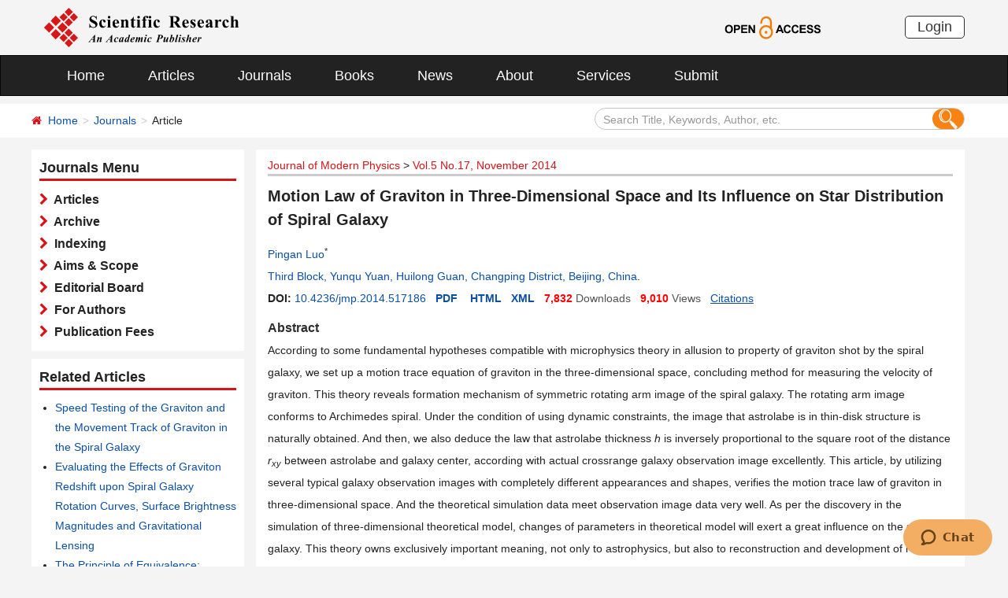

--- FILE ---
content_type: text/html; charset=utf-8
request_url: https://scirp.org/journal/paperinformation?paperid=51743
body_size: 51359
content:
<!DOCTYPE html PUBLIC "-//W3C//DTD XHTML 1.0 Transitional//EN" "http://www.w3.org/TR/xhtml1/DTD/xhtml1-transitional.dtd">
<html xmlns="http://www.w3.org/1999/xhtml">
<head><title>
	Motion Law of Graviton in Three-Dimensional Space and Its Influence on Star Distribution of Spiral Galaxy
</title><meta charset="utf-8" /><meta http-equiv="X-UA-Compatible" content="IE=edge" /><meta name="viewport" content="width=device-width, initial-scale=1.0, maximum-scale=1.0, user-scalable=no" /><meta http-equiv="Content-Type" content="text/html; charset=utf-8" /><meta name="format-detection" content="telephone=no" /><meta name="robots" content="all" /><meta name="MSSmartTagsPreventParsing" content="True" /><meta http-equiv="MSThemeCompatible" content="Yes" /><link href="/favicon.ico" rel="shortcut icon" /><link href="/css/bootstrap.min.css" rel="stylesheet" /><link href="/css/font-awesome.min.css" rel="stylesheet" /><link href="/css/styletwo.css" rel="stylesheet" />
    <script src="/js/jquery.js" type="text/javascript" ></script>
    <script src="/js/modernizr.js" type="text/javascript"></script>   


    <link href="https://fonts.googleapis.com/css?family=Open+Sans" rel="stylesheet" /><link href="https://fonts.googleapis.com/css?family=Poppins:300,500,600,700,800" rel="stylesheet" />
    <link rel="alternate" type="application/pdf" title="PDF Full-Text" href="https://www.scirp.org/pdf/JMP_2014112514541403.pdf" />

    
    <link rel="alternate" type="text/html" title="HTML Full-Text" href="https://www.scirp.org/journal/paperinformation?paperid=51743" />
    
    <link rel="alternate" type="text/xml" title="XML Full-Text" href="https://www.scirp.org/xml/51743.xml" />
    
    <link rel="canonical" href="https://www.scirp.org/journal/paperinformation?paperid=51743" />

  

<meta property="og:site_name" content="SCIRP" />
<meta property="og:type" content="article" />
<meta property="og:url" content="https://www.scirp.org/journal/paperinformation?paperid=51743" />
<meta property="og:title" content="Motion Law of Graviton in Three-Dimensional Space and Its Influence on Star Distribution of Spiral Galaxy" />

<meta property="og:image" content="https://file.scirp.org/image/jmp2024060314222254.png" />
<meta property="og:image:secure_url" content="https://file.scirp.org/image/jmp2024060314222254.png" />





 <script type="text/javascript">

     var ajaxj = {
         tryList: function () {
             var xhrj = null;
             for (var i = 0; i < arguments.length; i++) {
                 var lambda = arguments[i];
                 try { xhrj = lambda(); break; } catch (e) { }
             }
             return xhrj;
         },
         init: function () {
             return this.tryList(
         function () { return new ActiveXObject('MSXML2.XMLHttp.6.0'); },
         function () { return new ActiveXObject('MSXML2.XMLHttp.3.0'); },
         function () { return new XMLHttpRequest(); },
         function () { return new ActiveXObject('MSXML2.XMLHttp.5.0'); },
         function () { return new ActiveXObject('MSXML2.XMLHttp.4.0'); },
         function () { return new ActiveXObject('Msxml2.XMLHTTP'); },
         function () { return new ActiveXObject('MSXML.XMLHttp'); },
         function () { return new ActiveXObject('Microsoft.XMLHTTP'); }
         ) || null;
         },
         post: function (sUrl, sArgs, bAsync, fCallBack, errmsg) {
             var xhrj = this.init();
             xhrj.onreadystatechange = function () {
                 if (xhrj.readyState == 4) {

                     if (xhrj.responseText) {
                         if (fCallBack.constructor == Function) { fCallBack(xhrj); }
                     } else {

                     }
                 }
             };
             xhrj.open('POST', encodeURI(sUrl), bAsync);

             xhrj.setRequestHeader('Content-Type', 'application/x-www-form-urlencoded');
             xhrj.send(sArgs);
         },
         get: function (sUrl, bAsync, fCallBack, errmsg) {
             var xhrj = this.init();
             xhrj.onreadystatechange = function () {
                 if (xhrj.readyState == 4) {
                     if (xhrj.responseText) {
                         if (fCallBack.constructor == Function) { fCallBack(xhrj); }
                     } else {

                     }
                 }
             };
             xhrj.open('GET', encodeURI(sUrl), bAsync);
             xhrj.send('Null');
         }
     }

     function RndNum(n) {
         var rnd = "";
         for (var i = 0; i < n; i++)
             rnd += Math.floor(Math.random() * 10);
         return rnd;
     }

     function SetNum(item) {
         //var url = "/journal/senddownloadnum";
         var url = "../journal/senddownloadnum";
         var args = "paperid=" + item;
         url = url + "?" + args + "&rand=" + RndNum(4);
         window.setTimeout("show('" + url + "')", 3000);
     }


     function show(url) {
         var callback = function (xhrj) { }
         ajaxj.get(url, true, callback, "try");
     }


 </script>

        <script type="text/javascript">
            var ajax2 = {//xmlhttp request
                tryList: function () {
                    var xhr2 = null;
                    for (var i = 0; i < arguments.length; i++) {
                        var lambda = arguments[i];
                        try { xhr2 = lambda(); break; } catch (e) { }
                    }
                    return xhr2;
                },
                init: function () {
                    return this.tryList(
                        function () { return new ActiveXObject('MSXML2.XMLHttp.6.0'); },
                        function () { return new ActiveXObject('MSXML2.XMLHttp.3.0'); },
                        function () { return new XMLHttpRequest(); },
                        function () { return new ActiveXObject('MSXML2.XMLHttp.5.0'); },
                        function () { return new ActiveXObject('MSXML2.XMLHttp.4.0'); },
                        function () { return new ActiveXObject('Msxml2.XMLHTTP'); },
                        function () { return new ActiveXObject('MSXML.XMLHttp'); },
                        function () { return new ActiveXObject('Microsoft.XMLHTTP'); }
                        ) || null;
                },
                post: function (sUrl, sArgs, bAsync, fCallBack, errmsg) {
                    var xhr2 = this.init();
                    xhr2.onreadystatechange = function () {
                        if (xhr2.readyState == 4) {
                            if (xhr2.responseText) {
                                if (fCallBack.constructor == Function) { fCallBack(xhr2); }
                            } else {
                                //alert(errmsg);
                            }
                        }
                    };
                    xhr2.open('POST', encodeURI(sUrl), bAsync);
                    xhr2.setRequestHeader('Content-Length', sArgs.length);
                    xhr2.setRequestHeader('Content-Type', 'application/x-www-form-urlencoded');
                    xhr2.send(sArgs);
                },
                get: function (sUrl, bAsync, fCallBack, errmsg) {
                    var xhr2 = this.init();
                    xhr2.onreadystatechange = function () {
                        if (xhr2.readyState == 4) {
                            if (xhr2.responseText) {
                                if (fCallBack.constructor == Function) { fCallBack(xhr2); }
                            } else {
                                alert(errmsg);
                            }
                        }
                    };
                    xhr2.open('GET', encodeURI(sUrl), bAsync);
                    xhr2.send('Null');
                }
            }




            function SetSearchLink(item) {

                var url = "../journal/recordsearchinformation";
                var skid = $(":hidden[id$=HiddenField_SKID]").val();
                var args = "skid=" + skid;
                url = url + "?" + args + "&urllink=" + item;
                window.setTimeout("showSearchUrl('" + url + "')", 300);
            }

            function showSearchUrl(url) {
                var callback2 = function (xhr2) { }

                ajax2.get(url, true, callback2, "try");
            }

        </script>


     


     <script type="application/ld+json">{"@context":"https://schema.org","@type":"ScholarlyArticle","@id":"https://www.scirp.org/journal/paperinformation?paperid=51743","name":"Motion Law of Graviton in Three-Dimensional Space and Its Influence on Star Distribution of Spiral Galaxy","headline":"Motion Law of Graviton in Three-Dimensional Space and Its Influence on Star Distribution of Spiral Galaxy","url":"https://www.scirp.org/journal/paperinformation?paperid=51743","mainEntityOfPage":"https://www.scirp.org/journal/paperinformation?paperid=51743","image":"https://file.scirp.org/image/jmp2024060314222254.png","thumbnailUrl":"https://file.scirp.org/image/jmp2024060314222254.png","description":"Accordingto some fundamental hypotheses compatible with microphysics theory in allusionto property of graviton shot by the spiral galaxy, we set up a motion traceequation of graviton in the three-dimensional space, concluding method formeasuring the velocity of graviton. This theory reveals formation mechanism of symmetricrotating arm image of the spiral galaxy. The rotating arm image conforms toArchimedes spiral. Under the condition of using dynamic constraints, the imagethat astrolabe is in thin-disk structure is naturally obtained. And then, wealso deduce the law that astrolabe thickness h is inversely proportional to the square root of the distance rxy between astrolabe andgalaxy center, according with actual crossrange galaxy observation imageexcellently. This article, by utilizing several typical galaxy observationimages with completely different appearances and shapes, verifies the motiontrace law of graviton in three-dimensional space. And the theoreticalsimulation data meet observation image data very well. As per the discovery inthe simulation of three-dimensional theoretical model, changes of parameters intheoretical model will exert a great influence on the shape of galaxy. Thistheory owns exclusively important meaning, not only to astrophysics, but alsoto reconstruction and development of relativity theory and the whole basicphysics theory, as well as breaking through the current dilemma in studyinggraviton property.","abstract":"Accordingto some fundamental hypotheses compatible with microphysics theory in allusionto property of graviton shot by the spiral galaxy, we set up a motion traceequation of graviton in the three-dimensional space, concluding method formeasuring the velocity of graviton. This theory reveals formation mechanism of symmetricrotating arm image of the spiral galaxy. The rotating arm image conforms toArchimedes spiral. Under the condition of using dynamic constraints, the imagethat astrolabe is in thin-disk structure is naturally obtained. And then, wealso deduce the law that astrolabe thickness h is inversely proportional to the square root of the distance rxy between astrolabe andgalaxy center, according with actual crossrange galaxy observation imageexcellently. This article, by utilizing several typical galaxy observationimages with completely different appearances and shapes, verifies the motiontrace law of graviton in three-dimensional space. And the theoreticalsimulation data meet observation image data very well. As per the discovery inthe simulation of three-dimensional theoretical model, changes of parameters intheoretical model will exert a great influence on the shape of galaxy. Thistheory owns exclusively important meaning, not only to astrophysics, but alsoto reconstruction and development of relativity theory and the whole basicphysics theory, as well as breaking through the current dilemma in studyinggraviton property.","inLanguage":"en","isAccessibleForFree":true,"datePublished":"2014-11-25T00:00:00+00:00","copyrightYear":2014,"copyrightNotice":"(c) 2006-2025 by author(s) and Scientific Research Publishing Inc.","license":"https://creativecommons.org/licenses/by/4.0/","keywords":["Graviton","The Velocity of Graviton","Motion Trace","Spiral Galaxy","M51","Symmetric Double Spiral Arm","Thin Disk"],"identifier":[{"@type":"PropertyValue","propertyID":"DOI","value":"10.4236/jmp.2014.517186"},"http://dx.doi.org/10.4236/jmp.2014.517186"],"sameAs":["http://dx.doi.org/10.4236/jmp.2014.517186","https://file.scirp.org/pdf/jmp_2014112514541403.pdf","https://file.scirp.org/xml/51743.xml"],"author":[{"@type":"Person","name":"Pingan  Luo","affiliation":[{"@type":"Organization","name":"Third Block, Yunqu Yuan, Huilong Guan, Changping District, Beijing, China"}]}],"publisher":{"@type":"Organization","name":"Scientific Research Publishing","alternateName":"SCIRP"},"provider":{"@type":"Organization","name":"Scientific Research Publishing","alternateName":"SCIRP"},"isPartOf":{"@type":"PublicationIssue","issueNumber":"17","isPartOf":{"@type":"PublicationVolume","volumeNumber":"5","isPartOf":{"@type":"Periodical","name":"Journal of Modern Physics","issn":["2153-1196","2153-120X"]}}},"pageStart":"1910","pageEnd":"1930","pagination":"1910-1930","encoding":[{"@type":"MediaObject","encodingFormat":"application/pdf","contentUrl":"https://file.scirp.org/pdf/jmp_2014112514541403.pdf"},{"@type":"MediaObject","encodingFormat":"application/xml","contentUrl":"https://file.scirp.org/xml/51743.xml"}],"citation":"Luo, P.   (2014) Motion Law of Graviton in Three-Dimensional Space and Its Influence on Star Distribution of Spiral Galaxy. Journal of Modern Physics, 5, 1910-1930. doi 10.4236/jmp.2014.517186."}</script><script type="application/ld+json">{"@context":"https://schema.org","@type":"BreadcrumbList","itemListElement":[{"@type":"ListItem","position":1,"name":"Home","item":"https://www.scirp.org"},{"@type":"ListItem","position":2,"name":"Journal of Modern Physics","item":"https://www.scirp.org/journal/journalarticles?journalid=172"},{"@type":"ListItem","position":3,"name":"Vol.5 No.17, November 2014","item":"https://www.scirp.org/journal/home?issueid=5676"},{"@type":"ListItem","position":4,"name":"Motion Law of Graviton in Three-Dimensional Space and Its Influence on Star Distribution of Spiral Galaxy","item":"https://www.scirp.org/journal/paperinformation?paperid=51743"}]}</script>
<meta name="title" content="Motion Law of Graviton in Three-Dimensional Space and Its Influence on Star Distribution of Spiral Galaxy" />
<meta name="keywords" content="Graviton,The Velocity of Graviton,Motion Trace,Spiral Galaxy,M51,Symmetric Double Spiral Arm,Thin Disk" />
<meta name="description" content="Discover the formation mechanism of spiral galaxies and measure the velocity of gravitons with our groundbreaking microphysics theory. Explore the relationship between astrolabe thickness and distance from the galaxy center. Our research revolutionizes astrophysics and relativity theory." />
<meta name="citation_journal_title" content="Journal of Modern Physics" />
<meta name="citation_publisher" content="Scientific Research Publishing" />
<meta name="citation_authors" content="Pingan Luo" />
<meta name="citation_author" content="Pingan Luo" />
<meta name="citation_title" content="Motion Law of Graviton in Three-Dimensional Space and Its Influence on Star Distribution of Spiral Galaxy" />
<meta name="citation_volume" content="5" />
<meta name="citation_date" content="2014-11-25" />
<meta name="citation_year" content="2014" />
<meta name="citation_doi" content="10.4236/jmp.2014.517186" />
<meta name="citation_issnPrint" content="2153-1196" />
<meta name="citation_issnOnline" content="2153-120X" />
<meta name="citation_abstract" content="According
to some fundamental hypotheses compatible with microphysics theory in allusion
to property of graviton shot by the spiral galaxy, we set up a motion trace
equation of graviton in the three-dimensional space, concluding method for
measuring the velocity of graviton. This theory reveals formation mechanism of symmetric
rotating arm image of the spiral galaxy. The rotating arm image conforms to
Archimedes spiral. Under the condition of using dynamic constraints, the image
that astrolabe is in thin-disk structure is naturally obtained. And then, we
also deduce the law that astrolabe thickness h is inversely proportional to the square root of the distance rxy between astrolabe and
galaxy center, according with actual crossrange galaxy observation image
excellently. This article, by utilizing several typical galaxy observation
images with completely different appearances and shapes, verifies the motion
trace law of graviton in three-dimensional space. And the theoretical
simulation data meet observation image data very well. As per the discovery in
the simulation of three-dimensional theoretical model, changes of parameters in
theoretical model will exert a great influence on the shape of galaxy. This
theory owns exclusively important meaning, not only to astrophysics, but also
to reconstruction and development of relativity theory and the whole basic
physics theory, as well as breaking through the current dilemma in studying
graviton property." />
<meta name="citation_publication_date" content="2014/11/25" />
<meta name="citation_pdf_url" content="https://www.scirp.org/pdf/JMP_2014112514541403.pdf" />
<meta name="fulltext_pdf" content="https://www.scirp.org/pdf/JMP_2014112514541403.pdf" />
<meta name="citation_abstract_html_url" content="https://www.scirp.org/journal/paperabs?paperid=51743" />
<meta name="citation_fulltext_html_url" content="https://www.scirp.org/journal/paperinformation?paperid=51743" />
<meta name="fulltext_html" content="https://www.scirp.org/journal/paperinformation?paperid=51743" />
<meta name="citation_xml_url" content="https://www.scirp.org/xml/51743.xml" />
<meta name="fulltext_xml" content="https://www.scirp.org/xml/51743.xml" />
<meta name="citation_issue" content="17" />
<meta name="citation_online_date" content="2014/11/25" />
<meta name="citation_firstpage" content="1910" />
<meta name="citation_lastpage" content="1930" />

<meta name="dc.title" content="Motion Law of Graviton in Three-Dimensional Space and Its Influence on Star Distribution of Spiral Galaxy" />

<meta name="dc.creator" content="Pingan Luo" /><meta name="dcterms.issued" content="2014-11-25" />
<meta name="dc.description" content="According
to some fundamental hypotheses compatible with microphysics theory in allusion
to property of graviton shot by the spiral galaxy, we set up a motion trace
equation of graviton in the three-dimensional space, concluding method for
measuring the velocity of graviton. This theory reveals formation mechanism of symmetric
rotating arm image of the spiral galaxy. The rotating arm image conforms to
Archimedes spiral. Under the condition of using dynamic constraints, the image
that astrolabe is in thin-disk structure is naturally obtained. And then, we
also deduce the law that astrolabe thickness h is inversely proportional to the square root of the distance rxy between astrolabe and
galaxy center, according with actual crossrange galaxy observation image
excellently. This article, by utilizing several typical galaxy observation
images with completely different appearances and shapes, verifies the motion
trace law of graviton in three-dimensional space. And the theoretical
simulation data meet observation image data very well. As per the discovery in
the simulation of three-dimensional theoretical model, changes of parameters in
theoretical model will exert a great influence on the shape of galaxy. This
theory owns exclusively important meaning, not only to astrophysics, but also
to reconstruction and development of relativity theory and the whole basic
physics theory, as well as breaking through the current dilemma in studying
graviton property." />
<meta name="dc.source" content="Journal of Modern Physics" />
<meta name="dc.format" content="text/html" />
<meta name="dc.publisher" content="Scientific Research Publishing" />
<meta name="dc.date" content="2014-11-25" />
<meta name="dc.type" content="Article" />
<meta name="dc.identifier" content="doi:10.4236/jmp.2014.517186" />
<meta name="dc.language" content="en" />
<meta name="dc.issued" content="2014-11-25" />
<meta name="prism.issnPrint" content="2153-1196" />
<meta name="prism.issnOnline" content="2153-120X" />
<meta name="prism.publicationName" content="Journal of Modern Physics" />
<meta name="prism.publicationDate" content="2014-11-25" />
<meta name="prism.volume" content="5" />
<meta name="prism.number" content="17" />
<meta name="prism.section" content="Article" />
<meta name="prism.startingPage" content="1910" />
<meta name="prism.doi" content="10.4236/jmp.2014.517186" />
<meta name="Author" content="Scientific Research Publishing" />
<meta name="dc.rights" scheme="DCTERMS.URI" content="http://creativecommons.org/licenses/by/4.0/" />
<meta name="dc.rights" content="(c) 2015 by author(s) and Scientific Research Publishing Inc." /></head>
<body>
    <form method="post" action="./paperinformation?paperid=51743" id="form1">
<div class="aspNetHidden">
<input type="hidden" name="__EVENTTARGET" id="__EVENTTARGET" value="" />
<input type="hidden" name="__EVENTARGUMENT" id="__EVENTARGUMENT" value="" />
<input type="hidden" name="__VIEWSTATE" id="__VIEWSTATE" value="/[base64]/[base64]/[base64]/[base64]/cmVmZXJlbmNlaWQ9MTM0NDA3OCcgdGFyZ2V0PSdfYmxhbmsnPjU8L2E+XQE1ATU/[base64]/[base64]/[base64]/[base64]/[base64]/WxHTW9rUMAVBhKqtbU=" />
</div>

<script type="text/javascript">
//<![CDATA[
var theForm = document.forms['form1'];
if (!theForm) {
    theForm = document.form1;
}
function __doPostBack(eventTarget, eventArgument) {
    if (!theForm.onsubmit || (theForm.onsubmit() != false)) {
        theForm.__EVENTTARGET.value = eventTarget;
        theForm.__EVENTARGUMENT.value = eventArgument;
        theForm.submit();
    }
}
//]]>
</script>


<script src="/WebResource.axd?d=cNtfQDfM0DZOCIibdTSEM9gyGapsrg8PQ8UinZIB5bCXFkQlxAN5QqW1Jy3i3_zH-gjnmVao-mvlev7E5Hpi-uddpNqjX2RLZfQA5mBcxxU1&amp;t=638628495619783110" type="text/javascript"></script>


<script src="/ScriptResource.axd?d=MvK33Yu698AdoZgOUZalh27nqIxczGs-D0qbKtxi7UozHbF63YPVnZYbTMZ351Xu2SnTJd_h5O6EpKMHn79QjTXDBz6bwnFQPBGnQQc6-gnBoZlsSOmhhmNRruYMMhqXQixFdz3brAe7zUfpmL4LERmEHgdsJ0IfIL0oAcOq81ZKp0sIaJaiZxgem-BwU_QR0&amp;t=2a9d95e3" type="text/javascript"></script>
<script src="/ScriptResource.axd?d=1QZAp02FSdkZwpoceRPFMkVqP_xO_pNSXTkcDWvkD4XKlcOECsY8GjnTEXKIc8M5rDxDia84Y0PL-8_Gt7NqItRUImhDg3eEsqvPgM--Hx2pCXOWXDi2z3bkK7DURw6Dsig_kpCVqGgtQDnCsNBNGp-qfyM2Y_LZBtMhvgGEte-F8pdrRlMxZOJwL0arZlZF0&amp;t=2a9d95e3" type="text/javascript"></script>
<div class="aspNetHidden">

	<input type="hidden" name="__VIEWSTATEGENERATOR" id="__VIEWSTATEGENERATOR" value="D21FCB0F" />
	<input type="hidden" name="__EVENTVALIDATION" id="__EVENTVALIDATION" value="/wEdAIcCfXWA3qXOi7DuMi4sntFMA8xO15cYiUM4G9ciXBy5rRbTxQn0wurVpykN++S3qsY9gqm4NhJKbhUsb9qOzDz5+BaQ51Lu9YTI5y+UD8ReCXYCCq5883RYOyuQBDQdgBKJQ9NYSepAvxIHsUIEBszIF9kVAw+OtKpSo2nY0L5TS7pjZcI4a2ubz4FZUJ/qeIscQNjFFetjMQu+gPAKi1cuu0dXATu8ZTMsEIKUEeEK3+aBofovXqmNNgBwrJCAFSq2Co/mvvaNFGqy28nyI+vv6yf3gTw51pjuwP3t6rjAvP5x1lbHcKM5M/ROzquUHr9lNeWWklFj9cK1TFZpQdUnWziPR3qwNn0ScFNmZAws/jpBm80jcsuZv9XDBeU2KB136TAPmetewitSt9wGNYTIY9UJhFPM+0hDu7cwMKVpp+mmnD8+pMa1yHYRYzLQxH5n1Q/qqDptM9kfJbC1I4q9xL93cbaAMQ4tG4BJWGCzAW7JtavmgUo6NQi+rGypjSvAr7UdyZ0T3W0KOIAOLGWl3q9OCMVGt2q0sAsUbhAyGBW25cEaZ3mBMt688EnKicbnszrhDozqbU1/QGLzPYypgMqSPJHcssgeAjTd6RRnTpOJrv1hMTY1kOV9NaynQ23iTeE863h0ky5IfneAfBIoYRfNU6aoCk5w/33f8jVhmzvczHYynQKJcy3rMSThtm0dreGnveKWSaFDrwhD0S4e7uYfh0dUV6fIys918q88BquVYg9Bcm/qoRhRzX2unccytJ9artnfYcwBidWXRMxYFTm7IVctqLj97pmrudkyRcCoaqIaqKx8iWbe4eeI20e6F5HvZEfgAXvfekccwpsdS/+NiN5WvQJGIrlJoeJhPUZOQ3WPyoi5RPtvbL47YZiDzXSoGZQPXb8KYwElbXgqP5LMtLjGjhPmpc1O9nmda5b0egt0RgPSZrK/6IrdoeR1mMbDdZxVwaiW4F8M9ImIeyQlGKTlvo2wC4UZi7/VKbF9hCPnd1tNmKkoTQ3LdyPeEqvXp1zBbblUT1hghdaDdU5TPGkAvgeOS3x3xQp2c+ipUbj+hrxKiPFQ3YvrE5zO9SZ+d1a5Smt1Ll3EbgnAHvhkMcnx3w/8Gfnq4L6fobMePFU/V4ofDwOL49WjbUJSwrF3s2pSY144BJf3AGu2q4w5ACHuqyQ3/SjxjzMKCi1iAVTPZy6kb05+MbNrgh7GYgDmfGOSALimXgK53jHmCvPqS0bxEQg5BlEbgsrl27EefYfwAHWirzzNgU+EkijY9FLPzUFPfjCPYQzYDGaMMvcQjsATXXZ4ineSYl9YhEyLklkrtoGpU9wmeDKUUBqiH78/NF/H7shshRdsBz/x3HRz+MdDgUgsXT5Od41ELQEOoPGpHHSuyq+HXqA3lMp3/ZdWOpW3+iQvDaEmzAPr3PDvEKqwdrUtr7/IEokqCISf+9BjpqHdhz2LpoBJqZ/L4CwM+XHGVAO25FVKDm8lWVf2ZtVIeDs8Oe1+kQz7SvWrmwaJKNaeYHIzCFr5uE/k+NaYygsnDe9GiuRODMBXOqm0acyM3mlFCL+aoloN3Wb11f/TPSMKDFAHWFB+VDAOQCQwnzVJCdavp+bCLMVAgejatMgKKqBcBYzo/GW0I1D+f6vwxlCQx7WmQxMc6utrS8H3tfD7IFrA7iC21d9gRV9O4w0k3XNghztsYun4TkRoOS9JQYEZeLNM6egXP2IARJ4gtnp3slkg0NosOTYVSrtxyQLmZ7q+9Fe4sMw3BsECNiA0f/tvmQwHyA/jDPPtFzWlJWiIF/[base64]/DLu8VR5pon04YTYR11bk3I1oDnNPoWu7fhcwT/cPJGrCWOOMmZ6Tm8mAztWXQXG/vSN0RMxKXhLyYs1KIKMdri8vHEat8qepZpjL8k7datcBiSq90Tdr66dW8/SAtV+fDm7Qf+VbSqy8IsGE2eCXMwEoZuPQJGX8GR0E2S8o2N6kuI2z4tPaRjV8Prhktx7uLQ12m62u1JiK1Uyep7dgUviFdqAERrn/HddPmxRhOEcW/F+Tlq/aPDT/zZEpggJMSFQvgI+xHSCbJiw5380yGw7CVLR/yuyj3oi2xY4Q1K5wMesDtv/aH0pMCYO+MuykyA1f54LNzKL6mPg8Fc53CfXe+Yi8gos0rq9s/wKFsUJ4LslSW01ZbbL12Gnu9vxgqL6bxKC1pZn+EoOmLuAQbuUWK7gpOTezHs8SL9UEPLYw3YaBl6gG1q0RRQ1sdxSuKBwwrySR45p+MtRtUAbDQ71pCLM7l1uhNSlM+nbaEsD49MANErKJ4PQ11obWLkvY7R+ErTNWU/uramL8bQCZ3QENDRTVdefexP8ui7XtSd2T9bcM7waQf39GMVmkwx2e9ruzZUlaAko51njVggX6abXnJdu0iTtJ4zfXvIx4A8JjwtjZSIBpquOpPe47lA9pUoyAf/[base64]/3sEv3oG5lsdOFdcPceePk/BpH0Dm8Ysz8EGULz3mZuiiwb65ry2KdQmhwEMadeWUwE7O6JH+0uXj6NoFCOlKc0T1IDHrQAp1zn2vzErq3+ei5Mw72UpUaayV3xXKY5zUZXu2YUfp84qYgIurenycUQeLGKhLsWYpGdLEv6Z++osnvMTNKvrRSTUeQBBB/63H/MMlydSPZ/hzfUtEOtDR9M+qnRZCnIMRpm0PMaMSJPE+XLGMrhxyfE96r+JgANZIMFpnFAUHGxecq+GEMcJs7TJHAhDLemgL3wvH+raCRdGM8mF+qj9ZegTb7KEkxKDSZh4V0PR460uFEhOsgmMs8JnjtdjDuFNcXoqRkfnvEy6UOgql52oqwT2BrM/oJSckzg7nRi8yJ2nyrWpIY5W5tkzTBXyW/vRNzjh37KvtjiW07emVybn8W23TstaXnClfruyUxQ2nRjDjUk7ngbwwB8qZHrMo1uMrsF+erZXbe+uEf++zltk4w8G9HHCaSzeIGbjyXRRjw6PM6UTaQhDnqTiXH1KPSPMxvasFc07k2I8QxQ4NhBc8M9YXqevRacWCcXnTrvegfw58OYwT43a9j7Ey/31YBuK0a4oXmzo1x1H6ooJQ15H/OZr0H8sFkcyLAgGJ7AKh3cwcCbksYaH5gymepAHCFOfTS/tiYv2ZTXxCkII3p1yJDkF3Mm8hYBZOh/n7IL15BeoLltJiv/esn7u/p9g6RgK8wJ/FIO88gH6XpMy7Vk+lLIF2UTYiGvIJInesadLKafw+cubtqHgwYUp15enWt9PfpG6Kry9BGUe0Xm7nQbn8iDRDkjZKV7Lfiwsx3KGV3GQZGoC68Rs+S69zpq3GmayM5auV+GXhRDTpvdm2zKS0FQ+CDKGURHVSmySKGg1fwiauc/cBFQwf3Au/Rb63j5BROG7pdWhRT8sotJDiqoP4caPziWl0lvvViBvr67Cbz4K7pvWcsmh5Js3pWs3jfshzy8ctczVfY8mU6KILGX+kWd5xUaZ18ZjJVZx9DlYFvtjKIban3tiin1/1ZxdI8qd+1Iw+vjSM+c65/ehUvlTCTRlkdjufONi5sOutAGWmJd/BFqo0tdUh23KKzcH5WASxjkgYWAoHyMlSxlE2z2H8xIDUKkx58QNRj7B6gazrQljBJAf7s3eKItV1gsnqSkhu5TaccRc3Q41/fDnOhc21bJiyBFJXVJCW0YWa76ZX2WBC9BxCK69IQNuWG2zKj4LGnWjbNi9Dy+jSSFL2gWY/uFiQ84PqlwsRnSjZVGxruAx7uY2PY4IEPzPmy2MO9EmEHrKvHqLn8NIFcvlSVyzm//MuEdMBGB+8kVjnPL0zi680hgluOBiZWMg251hLr8TIr/mqO9efgkz0wiqAQbCHH0ueA8I2pUal/7XYqLOnP0eJfEQcfmxLNiPzoRT3BstelHXAaG4AOjA16g4jfKh1BOXnQcvN+jaXwpW37RX538nwiKDaPy6C3qcw9N0Hsxe5h3pFtO8HJFOvu0PWHSG0lVYWK1VjcuFfUizbfawzT9pS9Ksz9/7vuxQlV6VbHqUUR6ALrsGQqiBMvaY/B/NIae6mNz7Fn8puTxcDw6Q68OW7VctJ2Fz85klO1KtUfsZSMl/Bo7SXbgVWfMG5Omk1LivzD1ia2Qa+sCXU3hn2betk0tj71F/AbM59l2BVmvigtABh4RzpZvtgCR1T2ZclKtewpeddNnZQGB8yvtABt9pD09hrqMkzhPASMumbphiEq7F/T7b6yUE/e96+7braziXZkrLs2ZnreJGvbOCgYdqZzaUp6eSir2yQXv9rvJI62p2VQA5DZBCjhF3qauGM6TGksQtzJWCxYZxZICOWVUTM5jvjjv2ILD8k/[base64]/z0wlfJBpIgRY47tN1QxOM2ua8oAOR5ZtjcO2f48JYM2bvsZ6uK+bCl8KjthojtGM9KYTTGpf7o/Y0B9Na+o2TlmXRmL9uRwdfKQ9QZ54Xhb4CAXeAPmM83eOOOWWGAT4tSo1MYVpJ5kN8TLZPlXpBLMreTrEU6KN7HbKx5RdEt8ATvDzIdoV6c7VdDbpdtCGToCzWV58OvaNilbIj4Ny9Tr9nHHrSP5e/IaqUompe/VA3rU1Ckeo3Uk+0SP7TcR4KmtlWaQOr4FMISbe/yfgUhgTEvBCQLH//Y/[base64]" />
</div>


        <script type="text/javascript">
//<![CDATA[
Sys.WebForms.PageRequestManager._initialize('ctl00$ScriptManager1', 'form1', [], [], [], 90, 'ctl00');
//]]>
</script>


        




<header>
    <div class="container row clearfix center-block">
        <div class="col-sm-8 col-xs-9 column" style="padding: 10px 0;"><a href="/index" title="SCIRP - An Academic Publisher" target="_blank">
            <img src="../images/SRP_logo.svg" height="50"></a>
        </div>
        <div class="col-sm-3 col-xs-3 column text-center" style="padding: 20px 0;">
            <a href="/journal/openaccess" title="OPEN ACCESS" target="_blank">
                <img src="../images/Open-Access.svg" height="30"></a>
        </div>
        <div class="col-sm-1 col-xs-2 column visible-lg visible-md visible-sm " style="padding: 20px 0;">
            <a href="https://papersubmission.scirp.org/login.jsp" target="_blank" title="Login">
                <button type="button" class="btn btn-default btn-xs" style="font-size: 18px; font-family: Arial, Helvetica, sans-serif; padding: 0 15px; border: #2f2f2f 1px solid; border-radius: 5px; float: right;">Login</button></a>
        </div>
    </div>
</header>


<nav class="navbar navbar-inverse" role="navigation" style="margin-bottom: 10px;">
    <div class="container container-fluid center-block">
        <div class="navbar-header">
            <a href="https://papersubmission.scirp.org/login.jsp" target="_blank" ><button type="button" class="btn btn-xs btn-default navbar-brand visible-xs" style="width: 80px; height: 30px; font-size: 18px; font-family: Arial, Helvetica, sans-serif; margin: 10px; padding: 0 15px; border-radius: 5px;">Login</button></a>
            <button type="button" class="navbar-toggle" data-toggle="collapse" data-target="#example-navbar-collapse">
                <span class="sr-only">切换导航</span>
                <span class="icon-bar"></span>
                <span class="icon-bar"></span>
                <span class="icon-bar"></span>
            </button>
        </div>
        




<div class="collapse navbar-collapse" id="example-navbar-collapse">
    <ul class="nav navbar-nav" style="font-size: 18px;">
        <li><a href="../" target="_top">Home</a></li>
        <li><a href="../journal/articles" target="_top">Articles</a></li>
        <li><a href="../journal/" target="_top">Journals</a></li>
        <li><a href="../book/" target="_top">Books</a></li>
        <li><a href="../news/" target="_top">News</a></li>
        <li><a href="../aboutus/" target="_top">About</a></li>
        <li><a href="../author/" target="_top">Services</a></li>
        <li><a href="//papersubmission.scirp.org/login.jsp?sub=true" target="_blank">Submit</a></li>
    </ul>
</div>


    </div>
</nav>



        <div class="container-fluid link_here" style="margin-bottom: 15px;">
            <div class="row container center-block clearfix" style="padding: 0;">

                <!--页面导航栏-->
                <div class="col-md-7 column" style="padding: 0;">
                    
    <ul class="breadcrumb">
        <li><i class="fa fa-home" style="color: #d71318;"></i>&nbsp;&nbsp;<a href="/index">Home</a></li>
        <li><a href="/journal/index">Journals</a></li>
        <li class="active">Article</li>
    </ul>

                </div>

                <!--搜索框-->
                <div class="col-md-5 column">
                    <div class="" style="padding: 5px 0;">
                        <div id="UserControl_search_common_Panel2" onkeypress="javascript:return WebForm_FireDefaultButton(event, &#39;UserControl_search_common_btnSearch2&#39;)">
	
    <div class="form-inline search2">
        <input name="ctl00$UserControl_search_common$TextBox_searchCode2" type="text" value="Search Title, Keywords, Author, etc." id="UserControl_search_common_TextBox_searchCode2" class="input2" onFocus="return ClearSearchCondition2();" onBlur="return ShowSearchCondition2();" onkeypress="if(event.keyCode==13){document.all.UserControl_search_common_btnSearch2.focus();document.all.UserControl_search_common_btnSearch2.click();   return   false;}" style="height: 28px;" />
        <button class="btn-md btn_or" type="button">
          <input type="submit" name="ctl00$UserControl_search_common$btnSearch2" value=" " id="UserControl_search_common_btnSearch2" style="width:25px; height:25px; background: none; border:none;background-image: url(../Images/search001.png);  " />  
        </button>
        

    </div>

    <script type="text/javascript">
        function ClearSearchCondition2() {
            var text2 = document.getElementById('UserControl_search_common_TextBox_searchCode2').value;
            if (text2 == "Search Title, Keywords, Author, etc.")
            { document.getElementById('UserControl_search_common_TextBox_searchCode2').value = ""; }
        }

        function ShowSearchCondition2() {
            var text2 = document.getElementById('UserControl_search_common_TextBox_searchCode2').value;
                if (text2 == "")
                { document.getElementById('UserControl_search_common_TextBox_searchCode2').value = "Search Title, Keywords, Author, etc."; }
            }


            function checkLog() {

                var keywords = document.getElementById("UserControl_search_common_TextBox_searchCode2").value;  //关键字

            if (trim(keywords) == "") {
                alert('Please enter keywords!');
                return false;
            }

            if (trim(keywords) == "Search Title, Keywords, Author, etc.") {
                alert('Please enter keywords!');
                return false;
            }

            return true;
        }

        //除去左右空格
        function trim(string) {
            return string.replace(/(^\s*)|(\s*$)/g, "");
        }


    </script>

</div>

                    </div>
                </div>

            </div>
        </div>


        <div class="container">
            <div class="row clearfix">

                <div class="col-md-9 column col-md-push-3">
                    <div class="clearfix con_main" style="margin-bottom: 10px; padding-left: 15px; padding-right: 15px;">
                        
       

<div id="JournalInfor_div_nav_journal" class="column up_link1 clearfix" style="padding: 0;">
            <div class="col-md-9 col-sm-8 txt7">
                <a href="journalarticles?journalid=172" title="Journal of Modern Physics">
                    Journal of Modern Physics</a> &gt; <a href="home?issueid=5676#51743">Vol.5 No.17, November 2014</a>
            </div>
            </div>

    <div id="JournalInfor_div_paper" class="articles_main">
            <div class="art_title" style="text-align:left;">
                Motion Law of Graviton in Three-Dimensional Space and Its Influence on Star Distribution of Spiral Galaxy <span id="JournalInfor_reviewpaper_show" style="color:gray;font-weight:normal;Display:None;">()</span>
            </div>
            
        <div style="float: left; width: 100%; margin-top: 5px; margin-bottom: 10px;">
                <a href='articles?searchcode=Pingan++Luo&searchfield=authors&page=1' target='_blank'>Pingan  Luo</a><sup>*</sup> 
                <br />
                <span id="JournalInfor_div_affs"><a href='articles?searchcode=Third+Block%2c+Yunqu+Yuan%2c+Huilong+Guan%2c+Changping+District%2c+Beijing%2c+China&searchfield=affs&page=1' target='_blank'>Third Block, Yunqu Yuan, Huilong Guan, Changping District, Beijing, China</a>.<br /></span>
               
                <span id="JournalInfor_showDOI" style="clear: left;"><b>DOI: </b><a href="http://dx.doi.org/10.4236/jmp.2014.517186"
                    target="_blank" onclick='SetNum(51743)'>10.4236/jmp.2014.517186</a></span>&nbsp;&nbsp;
                      
                <a href="/pdf/JMP_2014112514541403.pdf" target="_blank" style="font-size: 14px; font-weight: bold;" onclick='SetNum(51743)'>
                    PDF</a>
            &nbsp;&nbsp;&nbsp;<span style="font-size: 14px; font-weight: bold;"><a href='https://www.scirp.org/journal/paperinformation?paperid=51743' target='_blank'>HTML</a></span>&nbsp;&nbsp;<span style="font-size: 14px; font-weight: bold;"> <a href='https://www.scirp.org/xml/JMP_2014112514541403.xml' target='_blank' onclick='SetNum(51743)' >XML</a></span>&nbsp;&nbsp;
                <span style="font-weight: bold; color: Red;">
                    7,832</span>
                <span style="color: #535353;">Downloads</span>&nbsp;&nbsp;<span style="font-weight: bold; color: Red;">
                    9,010</span>
                <span style="color: #535353;">Views</span>&nbsp;&nbsp;
                <span id="JournalInfor_span_citations" style="Display:inline;"><a href='papercitationdetails?paperid=51743&journalid=172' target="_blank"><span style="text-decoration: underline;">Citations</span></a></span>
            </div>

            <div style="margin-bottom: 10px;">
                <p style="font-weight: bold; font-size: 16px;"><a name="abstract" style="color: #2f2f2f;">Abstract</a></p>
                <p style="text-align:left;">According
to some fundamental hypotheses compatible with microphysics theory in allusion
to property of graviton shot by the spiral galaxy, we set up a motion trace
equation of graviton in the three-dimensional space, concluding method for
measuring the velocity of graviton. This theory reveals formation mechanism of symmetric
rotating arm image of the spiral galaxy. The rotating arm image conforms to
Archimedes spiral. Under the condition of using dynamic constraints, the image
that astrolabe is in thin-disk structure is naturally obtained. And then, we
also deduce the law that astrolabe thickness <i>h </i>is inversely proportional to the square root of the distance <i>r<sub>xy</sub></i> between astrolabe and
galaxy center, according with actual crossrange galaxy observation image
excellently. This article, by utilizing several typical galaxy observation
images with completely different appearances and shapes, verifies the motion
trace law of graviton in three-dimensional space. And the theoretical
simulation data meet observation image data very well. As per the discovery in
the simulation of three-dimensional theoretical model, changes of parameters in
theoretical model will exert a great influence on the shape of galaxy. This
theory owns exclusively important meaning, not only to astrophysics, but also
to reconstruction and development of relativity theory and the whole basic
physics theory, as well as breaking through the current dilemma in studying
graviton property.</p>
            </div>

            <div id="JournalInfor_div_showkeywords" style="margin-bottom: 10px;">
                <p style="font-weight: bold; font-size: 16px;">Keywords</p>
                <p><a href='articles?searchcode=Graviton&searchfield=keyword&page=1' target='_blank'>Graviton</a>, <a href='articles?searchcode=+The+Velocity+of+Graviton&searchfield=keyword&page=1' target='_blank'> The Velocity of Graviton</a>, <a href='articles?searchcode=+Motion+Trace&searchfield=keyword&page=1' target='_blank'> Motion Trace</a>, <a href='articles?searchcode=+Spiral+Galaxy&searchfield=keyword&page=1' target='_blank'> Spiral Galaxy</a>, <a href='articles?searchcode=+M51&searchfield=keyword&page=1' target='_blank'> M51</a>, <a href='articles?searchcode=+Symmetric+Double+Spiral+Arm&searchfield=keyword&page=1' target='_blank'> Symmetric Double Spiral Arm</a>, <a href='articles?searchcode=+Thin+Disk&searchfield=keyword&page=1' target='_blank'> Thin Disk</a> </p>
            </div>

            <div style="margin-bottom: 10px;">
                <p style="font-size: 16px; font-weight: bold;">Share and Cite: </p>
                
                <div id="JournalInfor_div_share"> 
                    
<!-- AddToAny BEGIN -->

<div class="a2a_kit a2a_kit_size_32 a2a_default_style">
<a class="a2a_button_facebook"></a>
<a class="a2a_button_twitter"></a>
<a class="a2a_button_linkedin"></a>
<a class="a2a_button_sina_weibo"></a>
<a class="a2a_dd" href="https://www.addtoany.com/share"></a>
</div>
<script type="text/javascript" async src="https://static.addtoany.com/menu/page.js"></script>
<!-- AddToAny END -->

                   
                    
                </div>

                <div style="margin-top: 10px; text-align:left;">
                    Luo, P.   (2014) Motion Law of Graviton in Three-Dimensional Space and Its Influence on Star Distribution of Spiral Galaxy. <i>Journal of Modern Physics</i>, <b>5</b>, 1910-1930. doi: <a href='http://dx.doi.org/10.4236/jmp.2014.517186' target='_blank' onclick='SetNum(51743)'>10.4236/jmp.2014.517186</a>.
                </div>
            </div>
            <div style="margin-top:10px;" id="htmlContent">
                 
<p></p>
<p class="E-Title1">1. Introduction</p>
<p>As reported on websites of Cornell University, USA [1] and Nature, a British magazine [2] on Sept. 22, 2011, European researchers have discovered the superluminal velocity of neutrino, a phenomenon unexplainable. T. Adam [1] reveals that</p>
<p>1) Within a distance of 730 kilometers, the neutrinos are detected to travel 60 ns faster than light; In another word, neutrinos travel more 6 kilometers than light every second.</p>
<p>2) There is a relationship between travelling velocity and energy of neutrinos.</p>
<p>In June 2012, scientists from European Organization for Nuclear Research (CERN) made clarification that, the previous experimental results were wrong, and the problem happening to cable port of experimental facility led to occurrence of error [3] .</p>
<p>As per Einstein’s special theory of relativity, the speed of light is the limit of universal speeds, and any other speed cannot surpass light. Indeed, due to limitation of present experiment conditions, particle travelling faster than light has not been measured so far, but, it does not mean that there is no such particle, or guarantee that the particle with such property will not be discovered in the future. So, if “XX particle travels faster than light” is verified to be true, the classic theory of Einstein’s will be revised. If the phenomenon of “XX particle travels faster than light” exists, does the velocity of graviton travel faster than light? How to measure? Is there any experimental observation datum to support?</p>
<p>Answers to the above questions, also come down to difficulties haunting modern physics for a long time, i.e., where is graviton? Which property it has? What is its velocity? Why cannot discover it in experiment? No matter whether graviton velocity surpasses light or not, physicists all know that the property of graviton may greatly affect construction of the whole physical theory. In today that graviton still cannot be measured, it is not proper to simply think that, the velocity of graviton is just light or must not exceed light.</p>
<p>Because universal gravitation is extremely weak, it cannot be found in the present experimental condition. In my article [4] published in 2012, I turned to astronomy from graviton research in viewing angle, firstly deriving motion law of graviton of the spiral galaxy in two-dimensional space, and proposing method of utilizing galaxy observation data to measure the velocity of graviton. The document [4] , also points out, a correction method of Lorentz transformation in case of superluminal particle, which is the simplest and causes the fewest change to the present theory. Of course, it needs support of experimental data. In my article [5] published in 2013, I conduct experimental verification on motion law of graviton in the spiral galaxy raised in the document [4] and method for measuring graviton velocity, by using observation data [6] [7] of M51 galaxy, with the result showing that the theory and experiment accord with each other greatly.</p>
<p>In documents [4] [5] , the motion law of graviton in the spiral galaxy and method for measuring graviton velocity stated are shown as follows</p>
<p>Supposed:</p>
<p>1) In any inertial reference system, the velocity of graviton in different directions shot is identical―theory of constant graviton velocity, that is, graviton owns property similar as photon.</p>
<p>2) The equivalent center of some spiral galaxy rotates with a constant rotational angular velocity w, with unit as radian/s. Attention: due to difference in direction of rotation axis, a plus-minus sign may exist.</p>
<p>3) Graviton shot outward by the spiral galaxy, mainly comes from the equivalent center of galaxy, as the major part in forming the gravitational field of the galaxy. Other stars are in such gravitational field.</p>
<p>4) The shooting processes of different gravitons are mutually independently.</p>
<p>5) In motion process, different gravitons may exert interaction effect each other, which can be omitted.</p>
<p>6) In the galaxy, peripheral stars are in normal distribution along the perpendicular line of motion trace of graviton.</p>
<p>So, the motion of graviton should meet the formula (1), getting the velocity of graviton via the formula (2).</p>
<p class="imgPCss"><img class="bracketImgMark" src="//html.scirp.org/file/8-7502040x5.png" /><span class="bracketMark">(1)</span></p>
<p class="imgPCss"><img class="bracketImgMark" src="//html.scirp.org/file/8-7502040x6.png" /><span class="bracketMark">(2)</span></p>
<p>wherein,<img src="//html.scirp.org/file/8-7502040x7.png" class="200" />: Graviton velocity (m/s), or (light year/s).</p>
<p><img src="//html.scirp.org/file/8-7502040x8.png" class="200" />: Rotating angle of equivalent center of galaxy (radian).</p>
<p><img src="//html.scirp.org/file/8-7502040x9.png" class="200" />: Start rotating angle of equivalent center of galaxy (radian).</p>
<p><img src="//html.scirp.org/file/8-7502040x10.png" class="200" />: Distance (m) between graviton and galaxy center, or (light year).</p>
<p><img src="//html.scirp.org/file/8-7502040x11.png" class="200" />: The velocity of rotating angle (radian/s) of equivalent center playing a leading role in spiral galaxy, may be faster than that of galactic center surface in spiral galaxy observed optically, but able to confirm lower limit of graviton velocity in accordance with the velocity of rotating angle of galactic center surface.</p>
<p>The characteristics of this theory (please see hypothesis 1 and 2), accord with “Archimedes Spiral” [8] in mathematics. Archimedes Spiral described in the document [8] writes, “<img src="//html.scirp.org/file/8-7502040x12.png" class="200" />. A motion point travels at constant speed <img src="//html.scirp.org/file/8-7502040x13.png" class="200" /> along a radial, while the radial rotates toward pole o with constant angular velocity<img src="//html.scirp.org/file/8-7502040x14.png" class="200" />. This curve is a</p>
<p>trace formed by the motion point. The proportionality coefficient is got by<img src="//html.scirp.org/file/8-7502040x15.png" class="200" />”.</p>
<p>With application of this theory into M51 spiral galaxy, observing data via M51 galaxy, several important formulas are obtained, which can be seen in formula (3’) and (4’). As to detailed data processing procedure, please see the primary source [5] . Knowing from data analysis, the curve of rotating arm 1 described in this theory meets actual image perfectly, as shown in <a href="#f1" target="_self">Figure 1</a>.</p>
<p class="imgPCss"><img class="bracketImgMark" src="//html.scirp.org/file/8-7502040x16.png" /><span class="bracketMark">(3’)</span></p>
<p>Unit:<img src="//html.scirp.org/file/8-7502040x17.png" class="200" />: light year,<img src="//html.scirp.org/file/8-7502040x18.png" class="200" />: radian.</p>
<p class="imgPCss"><img class="bracketImgMark" src="//html.scirp.org/file/8-7502040x19.png" /><span class="bracketMark">(4’)</span></p>
<p>Unit:<img src="//html.scirp.org/file/8-7502040x20.png" class="200" />: Graviton velocity, unit: c, denoting light speed.</p>
<p><img class="200" data-original="//html.scirp.org/file/8-7502040x21.png" />: The equivalent center’s angular rotation velocity with a leading role in the spiral galaxy, may be faster than angular rotation velocity of galactic center surface in the spiral galaxy observed optically. Unit: radian/s.</p>
<p>By reason of discovering shell structure in M51 rotating arm afterwards, we deduct data of mutation area for transformation between shell structures, solve the formula (3’) and (4’), and then get the formula (3) and (4). Later on, when processing data, the formula (3) and (4) will be taken as the criterion. In order to saving writing length, this part is omitted.</p>
<p><img class="200" data-original="//html.scirp.org/file/8-7502040x22.png" /> (3)</p>
<p><img class="200" data-original="//html.scirp.org/file/8-7502040x23.png" /> (4)</p>
<div class="Css_sac">
 <p class="imgGroupCss_v"><img class=" imgMarkCss lazy" data-original="//html.scirp.org/file/8-7502040x24.png" /></p>
 <p class=" sacImgMarkCss"><a name="f1" id="f1"><span class="cs_fig_con">Figure 1</span></a>. Comparison between motion trace of graviton described in fitting formula (3’) and original picture. The curve is fitting curve, and the circle is boundary of galactic center marked by <img class="200" data-original="//html.scirp.org/file/8-7502040x25.png" /> (pixel).</p>
</div>
<p>Please note that, in the formula (3) and (4), implication and unit of every parameter and variable are same with that in the formula (3’) and (4’).</p>
<p>In short, via experimental observation data analysis, the document [5] gets the following particularly important conclusions,</p>
<p>1) The motion trace of graviton in the spiral galaxy accords with Archimedes spiral, perfectly meet observation data.</p>
<p>2) The guess that “the velocity of graviton is a constant” obtains support of observation data for the first time.</p>
<p>3) The upper limit of graviton velocity is obtained from observation data for the first time, i.e., the maximum velocity of graviton does not surpass 443,000 times of light speed.</p>
<p>4) Meanwhile, this article raises a possible approach to measure the lower limit of graviton velocity, and a new thought on utilizing observation data such as thickness of galactic center of the spiral galaxy to measure angular rotation velocity of the equivalent center.</p>
<p>5) The conclusion of this article gives out a significant prompt, reminding scientists studying graviton of not suffering from limitation of “the light speed is extremity” stated in the relativity theory, or ignoring analysis in various measurement signals before optical signal (optical signal is usually regarded as reference signal). Perhaps many significant discoveries occur in that time zone.</p>
<p>Although the conclusion that “the upper limit of graviton velocity does not surpass 4.43 &times; 10<sup>5</sup> times of the light speed” [5] is greatly astonishing, it is the first experimental data analysis report on graviton observation by human. The conclusions are all reached in accordance with actual observation data, and equipped with objectivity. Howsoever, as to human, from knowing little about the property of graviton, then conjecturing equivalence between the velocity of graviton and that of light, and finally gaining its quantitative analysis data, it is a great advance with extremely large significance.</p>
<p>In spite of the document [5] meets with great success, it belongs to the biaxial theory, losing lots of information concerning three-dimensional space. This article aims at, studying motion law of graviton in the three-dimen- sional spiral galaxy, revealing formation and distribution law of the spiral galaxy and verifying them through experimental observation image. From the following research, numerous characteristics of mysterious spiral galaxy can be found. These followed laws, actually, are very simple and nature.</p>
<p>The Section 2 below is to establish the physical model for graviton movement of spiral galaxy in the three- dimensional space, explore the influence of change of several key parameters in the model on the disc shape of spiral galaxy and use the observation image to explain the corresponding galaxy pattern also exists in reality. Section 2.1, Establishing three-dimensional physical model; Section 2.2, taking the observation image of M51 galaxy as an example to obtain the parameter of the corresponding physical model; Section 2.3, discussing the influence of the parameter change of physical model on the disc shape of galaxy, for example, differential change of rotational angular velocity “<img class="200" data-original="//html.scirp.org/file/8-7502040x26.png" />” can generate a typical spiral galaxy, or barred spiral galaxy or ring galaxy; when other parameters remain the same, different initial value of rotation angle “<img class="200" data-original="//html.scirp.org/file/8-7502040x27.png" />” can cause the galaxy to be spiral or ring; Section 2.4, discussing the influence of value range of field angle “<img class="200" data-original="//html.scirp.org/file/8-7502040x28.png" />” of three-dimensional reference system on the number of arm of spiral galaxy, namely, the essence for spiral galaxy to present double- arm pattern is the natural consequence for which the graviton rotates and emit into 4p space at the same time.</p>
<p>The Section 3 is to research that force equilibrium condition is the intrinsic internal factor for spiral galaxy to form a think disc shape. At first, establishing the physical model of force equilibrium conditions of dynamics; Section 3.1, Based on the stable equilibrium conditions parallel to the direction of astrolabe plane to deduce general conditions that stars in the galaxy shall meet. When<img class="200" data-original="//html.scirp.org/file/8-7502040x29.png" />, such general condition is a famous kepler’s third law; Section 3.2, researching the influence of stable equilibrium conditions parallel to the direction of astrolabe plane on the thickness of astrolabe and deducing the relationship between the thickness of astrolabe “<img class="200" data-original="//html.scirp.org/file/8-7502040x30.png" />” and the distance from the galaxy center “<img class="200" data-original="//html.scirp.org/file/8-7502040x31.png" />”; Section 3.3, Using the galaxy observation image to verify and comparing with the data of current mainstream theoretical model; finally, pointing out the existing law.</p>
<p>The Section 4 is to summarize the relevant conclusions obtained above.</p>
<p class="E-Title1">2. Motion Law of Graviton in the Spiral Galaxy and Natural Formation and Change of Symmetric Rotating Arm of the Spiral Galaxy in Three-Dimensional Space</p>
<p class="E-Title2">2.1. Motion Trace of Graviton of the Spiral Galaxy in Three-Dimensional Space</p>
<p>The actual spiral galaxy always has a certain thickness. In the previous research, the motion mechanism of graviton in the astrolabe axis direction has not been taken into account. So, in the next text, consider motion process of graviton in the astrolabe axis direction.</p>
<p>Supposed:</p>
<p>1) In any inertial reference system, the velocity of graviton in different directions shot is identical―theory of constant graviton velocity, that is, graviton owns property similar as photon.</p>
<p>2) The equivalent center of some spiral galaxy rotates with a constant rotational angular velocity<img class="200" data-original="//html.scirp.org/file/8-7502040x32.png" />, with unit as radian/s. Attention: due to difference in direction of rotation axis, a plus-minus sign may exist.</p>
<p>3) Graviton shot outward by the spiral galaxy, mainly comes from the equivalent center of galaxy, as the major part in forming the gravitational field of the galaxy. Other stars are in such gravitational field.</p>
<p>4) The shooting processes of different gravitons are mutually independently.</p>
<p>5) In motion process, different gravitons may exert interaction effect each other, which can be omitted.</p>
<p>6) In the galaxy, peripheral stars are in normal distribution along the perpendicular line of motion trace of graviton.</p>
<p>7) The motion of graviton shot in line with a certain shooting angle can be resolved into two motions. One is moving along principle plane paralleled to astrolabe (perpendicular to rotation axis of galaxy), and the other is moving toward the direction of rotation axis paralleled to galaxy.</p>
<p>8) Stabilizing celestial body nearby the motion curve of graviton is also in need of satisfying condition for force equilibrium in dynamics.</p>
<p>As shown in <a href="#f2" target="_self">Figure 2</a>, set up coordinate system. The equivalent center of spiral galaxy is in the original point O of coordinate system, and rotates around <img class="200" data-original="//html.scirp.org/file/8-7502040x33.png" /> axis at angular velocity<img class="200" data-original="//html.scirp.org/file/8-7502040x34.png" />, and shoots graviton toward <img class="200" data-original="//html.scirp.org/file/8-7502040x35.png" /> (elevation angle<img class="200" data-original="//html.scirp.org/file/8-7502040x36.png" />, azimuth angle<img class="200" data-original="//html.scirp.org/file/8-7502040x37.png" />). Its velocity is<img class="200" data-original="//html.scirp.org/file/8-7502040x38.png" />.<img class="200" data-original="//html.scirp.org/file/8-7502040x39.png" />, <img class="200" data-original="//html.scirp.org/file/8-7502040x40.png" />is projection of r on XOY</p>
<p>plane. As per the above assumption, <img class="200" data-original="//html.scirp.org/file/8-7502040x41.png" />, from parallelogram law of vector decomposition and resul-</p>
<p>tant, we get,</p>
<p class="imgPCss"><img class="bracketImgMark" data-original="//html.scirp.org/file/8-7502040x42.png" /><span class="bracketMark"></span></p>
<p>wherein,</p>
<p><img class="200" data-original="//html.scirp.org/file/8-7502040x43.png" />: Elevation angle of shooting graviton, unit: rad (radian).</p>
<p><img class="200" data-original="//html.scirp.org/file/8-7502040x44.png" />: Azimuth angle of shooting graviton, <img class="200" data-original="//html.scirp.org/file/8-7502040x45.png" />is initial-phase azimuth angle, able to be set as 0, unit: rad (radian).</p>
<div class="Css_sac">
 <p class="imgGroupCss_v"><img class=" imgMarkCss lazy" data-original="//html.scirp.org/file/8-7502040x46.png" /></p>
 <p class=" sacImgMarkCss"><a name="f2" id="f2"><span class="cs_fig_con">Figure 2</span></a>. The equivalent center O of spiral galaxy shoots graviton in three-dimensional space.</p>
</div>
<p><img class="200" data-original="//html.scirp.org/file/8-7502040x47.png" />: Distance which graviton travel, unit: cs, using cs to express light second.</p>
<p><img class="200" data-original="//html.scirp.org/file/8-7502040x48.png" />: Projection of distance which graviton travels in rotation axis, unit: cs, using cs to express light second.</p>
<p><img class="200" data-original="//html.scirp.org/file/8-7502040x49.png" />: Motion rate of graviton, unit: c, using c to express light speed.</p>
<p><img class="200" data-original="//html.scirp.org/file/8-7502040x50.png" />: The angular rotation velocity with leading role in the spiral galaxy may be faster than angular rotation velocity of galactic surface in spiral galaxy, which is a constant. Unit: rad/s (radian/second).</p>
<p>In order to simplify discussion process, just discuss<img class="200" data-original="//html.scirp.org/file/8-7502040x51.png" />.</p>
<p class="E-Title2">2.2. Quantization of Model Parameter</p>
<p>According to in-depth and careful analysis in M51 galaxy data recently, a shell structure exists inside, so we make some modifications in allusion to the formula (3) and (4) stated in the document [5] (please refer to other special documents for details), just giving out results as shown in the formula (8) and (9) here.</p>
<p class="imgPCss"><img class="bracketImgMark" data-original="//html.scirp.org/file/8-7502040x52.png" /><span class="bracketMark">(8)</span></p>
<p class="imgPCss"><img class="bracketImgMark" data-original="//html.scirp.org/file/8-7502040x53.png" /><span class="bracketMark">(9)</span></p>
<p>This article applies revised formula, putting the formula (9) into the formula (5) and (6), and then obtaining that similar to the three-dimensional motion equation of graviton in M51 galaxy as follows,</p>
<p class="imgPCss"><img class="bracketImgMark" data-original="//html.scirp.org/file/8-7502040x54.png" /><span class="bracketMark"></span></p>
<p>Here, units of <img class="200" data-original="//html.scirp.org/file/8-7502040x55.png" /> and <img class="200" data-original="//html.scirp.org/file/8-7502040x56.png" /> are both light year, units of <img class="200" data-original="//html.scirp.org/file/8-7502040x57.png" /> and <img class="200" data-original="//html.scirp.org/file/8-7502040x58.png" /> are both radian. Compare the formula (8) with (10), then get,</p>
<p class="imgPCss"><img class="bracketImgMark" data-original="//html.scirp.org/file/8-7502040x59.png" /><span class="bracketMark">(13)</span></p>
<p>Please note: As for the formula (12), there should be one more constraint condition. Otherwise, in special</p>
<p>condition, it will come up with<img class="200" data-original="//html.scirp.org/file/8-7502040x60.png" />. So, we temporarily add a condition factitiously, i.e.,<img class="200" data-original="//html.scirp.org/file/8-7502040x61.png" />. Here, <img class="200" data-original="//html.scirp.org/file/8-7502040x62.png" />is</p>
<p>a boundary, smaller than it. Perhaps there is another element beginning to exert significant effect.</p>
<p class="E-Title2">2.3. Motion Trace and Variations of Graviton of the Spiral Galaxy in Three-Dimensional Space</p>
<p>With the formula (10), (11) and (12), make use of Matlab to program and calculate it. The three-dimensional curve formed in line with motion trace of graviton is as shown in <a href="#f3" target="_self">Figure 3</a> and the contour line is as shown in <a href="#f4" target="_self">Figure 4</a>.</p>
<p>From <a href="#f3" target="_self">Figure 3</a>, we can see 3D motion trace of graviton, i.e., possible location of celestial body. However, the ultimate location and distribution image of celestial body also suffer from constraint of kinetic equilibrium condition.</p>
<p>From <a href="#f4" target="_self">Figure 4</a>, we can see motion orbit of graviton in different heights (<img class="200" data-original="//html.scirp.org/file/8-7502040x63.png" />axis). In the plane where <img class="200" data-original="//html.scirp.org/file/8-7502040x64.png" /> is located, the contour lines is trace shown in 2D plane. Special attention: The middle of <img class="200" data-original="//html.scirp.org/file/8-7502040x65.png" /> contour line is disconnected, indicating that the galaxy center is not a barred galaxy and it accords with M51 galaxy very well (please see <a href="#f1" target="_self">Figure 1</a>).</p>
<p>1) The influence of change of angular rotation velocity <img class="200" data-original="//html.scirp.org/file/8-7502040x66.png" /> on three-dimensional surface of graviton motion</p>
<p>When <img class="200" data-original="//html.scirp.org/file/8-7502040x67.png" /> decreases, <img class="200" data-original="//html.scirp.org/file/8-7502040x68.png" />will largen. Supposed that values in value comparison <a href="#f3" target="_self">Figure 3</a> and <a href="#f4" target="_self">Figure 4</a></p>
<div class="Css_sac">
 <p class="imgGroupCss_v"><img class=" imgMarkCss lazy" data-original="//html.scirp.org/file/8-7502040x69.png" /></p>
 <p class=" sacImgMarkCss"><a name="f3" id="f3"><span class="cs_fig_con">Figure 3</span></a>. Curved surface formed by motion trace of graviton of spiral galaxy in three-dimensional space. Unit: light year.</p>
</div>
<div class="Css_sac">
 <p class="imgGroupCss_v"><img class=" imgMarkCss lazy" data-original="//html.scirp.org/file/8-7502040x70.png" /></p>
 <p class=" sacImgMarkCss"><a name="f4" id="f4"><span class="cs_fig_con">Figure 4</span></a>. Contour lines of the curved surface formed by motion trace of graviton of spiral galaxy in three-dimensional space. Unit: light year.</p>
</div>
<p>Of <img class="200" data-original="//html.scirp.org/file/8-7502040x71.png" /> increase by 100 times, so the three-dimensional surface of graviton motion is as shown in <a href="#f5" target="_self">Figure 5</a></p>
<p>and the contour lines are as shown in <a href="#f6" target="_self">Figure 6</a>. Please attentively see change of proportionality coefficient of scale data in coordinate axis.</p>
<p>From the contour line in <img class="200" data-original="//html.scirp.org/file/8-7502040x72.png" /> in <a href="#f6" target="_self">Figure 6</a>, the contour lines of its center has been connected in succession. It is supposed to be a typical example similar to barred spiral galaxy. Moreover, the distance unit of the contour lines with the same height increases by 100 times, which also means that the space between contour lines with the same height increases by 100 times.</p>
<p>When <img class="200" data-original="//html.scirp.org/file/8-7502040x73.png" /> increases, <img class="200" data-original="//html.scirp.org/file/8-7502040x74.png" />will diminish. Supposed the values in value comparison <a href="#f3" target="_self">Figure 3</a> and <a href="#f4" target="_self">Figure 4</a> of <img class="200" data-original="//html.scirp.org/file/8-7502040x75.png" /> decreases by 100 times, so the three-dimensional surface of graviton motion is as shown in <a href="#f7" target="_self">Figure 7</a></p>
<p>and the contour lines are as shown in <a href="#f8" target="_self">Figure 8</a>.</p>
<p>Known from the contour lines in <a href="#f8" target="_self">Figure 8</a>, the shaped of contour lines in different heights have changed into annular appearance. If the angular rotation velocity of galactic center interior is comparatively large, when exceeding a certain numerical value, its contour line will be annular. Seen from the external, the galactic center just like being encircled by an oval light. That may be the formation mechanism of center shapes of may spiral galaxies.</p>
<p>The example concerning a actual galaxy: The living example that contour lines of galactic center shown in <a href="#f6" target="_self">Figure 6</a>, is just huge and beautiful barred spiral galaxy NGC1300. Silently lying in the side of Eridanus, it is far away from us for about 70 million light years [9] . <a href="#f9" target="_self">Figure 9</a> shows image of gorgeous island universe obtained by compounding multiband shoot of Hubble, which is one of the largest complete galaxy image made throughout</p>
<div class="Css_sac">
 <p class="imgGroupCss_v"><img class=" imgMarkCss lazy" data-original="//html.scirp.org/file/8-7502040x76.png" /></p>
 <p class=" sacImgMarkCss"><a name="f5" id="f5"><span class="cs_fig_con">Figure 5</span></a>. 3D surface of graviton motion in the condition that <img class="200" data-original="//html.scirp.org/file/8-7502040x77.png" /> increases after <img class="200" data-original="//html.scirp.org/file/8-7502040x78.png" /> diminishes. Unit: light year.</p>
</div>
<div class="Css_sac">
 <p class="imgGroupCss_v"><img class=" imgMarkCss lazy" data-original="//html.scirp.org/file/8-7502040x79.png" /></p>
 <p class=" sacImgMarkCss"><a name="f6" id="f6"><span class="cs_fig_con">Figure 6</span></a>. Contour lines in 3D surface of graviton motion in the condition that <img class="200" data-original="//html.scirp.org/file/8-7502040x80.png" /> increases after <img class="200" data-original="//html.scirp.org/file/8-7502040x81.png" /> diminishes. Unit: light year.</p>
</div>
<div class="Css_sac">
 <p class="imgGroupCss_v"><img class=" imgMarkCss lazy" data-original="//html.scirp.org/file/8-7502040x82.png" /></p>
 <p class=" sacImgMarkCss"><a name="f7" id="f7"><span class="cs_fig_con">Figure 7</span></a>. 3D surface in the condition that <img class="200" data-original="//html.scirp.org/file/8-7502040x83.png" /> diminishes after <img class="200" data-original="//html.scirp.org/file/8-7502040x84.png" /> increases. Unit: light year.</p>
</div>
<div class="Css_sac">
 <p class="imgGroupCss_v"><img class=" imgMarkCss lazy" data-original="//html.scirp.org/file/8-7502040x85.png" /></p>
 <p class=" sacImgMarkCss"><a name="f8" id="f8"><span class="cs_fig_con">Figure 8</span></a>. Contour lines in 3D surface of graviton motion in the condition that <img class="200" data-original="//html.scirp.org/file/8-7502040x86.png" /> diminishes after <img class="200" data-original="//html.scirp.org/file/8-7502040x87.png" /> increases. Unit: light year.</p>
</div>
<div class="Css_sac">
 <p class="imgGroupCss_v"><img class=" imgMarkCss lazy" data-original="//html.scirp.org/file/8-7502040x88.png" /></p>
 <p class=" sacImgMarkCss"><a name="f9" id="f9"><span class="cs_fig_con">Figure 9</span></a>. Picture of NGC1300 rodlike spiral galaxy.</p>
</div>
<p>history (the original size of image: 6637 &times; 3787). NGC1300 stretches across 100,000 light years. This image shot by Hubble will play a leading role in indicating rodlike structure of the whole galaxy and perfectly display splendid spiral arms. Actually, if carefully check the hard core of this typical rodlike galaxy, you can find a obvious spiral structure area with span reaching 3000 light years.</p>
<p>There is also a living example in <a href="#f8" target="_self">Figure 8</a>. Please refer to <a href="#f12" target="_self">Figure 12</a>.</p>
<p>2) The influence of change of initial value of rotation angle <img class="200" data-original="//html.scirp.org/file/8-7502040x89.png" /> on the three-dimensional surface of graviton motion</p>
<p>Except that the increase of rotation velocity will product ringlike contour line (as shown in <a href="#f8" target="_self">Figure 8</a>), via simulating calculation, we also find the influence of initial phase angle on formation of ringlike contour line. Addopt measurement data of M51 galaxy, i.e., making some changes in allusion to start angle in <a href="#f10" target="_self">Figure 10</a> and <a href="#f11" target="_self">Figure 11</a>, such as letting <img class="200" data-original="//html.scirp.org/file/8-7502040x90.png" /> so the three-dimensional surface of graviton motion is shown in <a href="#f10" target="_self">Figure 10</a> and the contour line is shown in <a href="#f11" target="_self">Figure 11</a>. Attention: before modifying start angle, the image of contour lines are as shown in <a href="#f4" target="_self">Figure 4</a>, that is, contour lines are symmetric double spiral arms, and, in the plane that<img class="200" data-original="//html.scirp.org/file/8-7502040x91.png" />, the center of contour line is disconnected.</p>
<p>Seen from the contour lines in the position of <img class="200" data-original="//html.scirp.org/file/8-7502040x92.png" /> in <a href="#f11" target="_self">Figure 11</a>, the distribution of celestial bodies in galaxy approximately forms a circular ring.</p>
<p>As for <a href="#f8" target="_self">Figure 8</a> and <a href="#f11" target="_self">Figure 11</a>, there is a living example too, that is, Art Hoag, an astronomer, accidentally found a extraordinary extragalactic system star―Hoag’s Object [10] , in 1950. Hoag’s Object is an extremely well-known ring galaxy (as shown in <a href="#f12" target="_self">Figure 12</a>). Stretching across about 0.1 million light years, Hoag’s Object is located in Serpens galaxy, far away from the earth for around 0.6 billion light years. Astrophiles and astronomers are interested in special appearance and distinctive structure of this galaxy, but as to the reason for formation of such galaxy, opinions vary, so there is still not a reasonable explanation to this day. According to motion trace theory of graviton, from <a href="#f8" target="_self">Figure 8</a> and <a href="#f11" target="_self">Figure 11</a>, the angular rotation velocity is relatively faster, or start angle is comparatively bigger, which is its real internal cause.</p>
<div class="Css_sac">
 <p class="imgGroupCss_v"><img class=" imgMarkCss lazy" data-original="//html.scirp.org/file/8-7502040x93.png" /></p>
 <p class=" sacImgMarkCss"><a name="f10" id="f10"><span class="cs_fig_con">Figure 10</span></a>. 3D surface of gravition motion when<img class="200" data-original="//html.scirp.org/file/8-7502040x94.png" />. Unit: light year.</p>
</div>
<div class="Css_sac">
 <p class="imgGroupCss_v"><img class=" imgMarkCss lazy" data-original="//html.scirp.org/file/8-7502040x95.png" /></p>
 <p class=" sacImgMarkCss"><a name="f11" id="f11"><span class="cs_fig_con">Figure 11</span></a>. When<img class="200" data-original="//html.scirp.org/file/8-7502040x96.png" />, the contour lines in 3D surface of graviton motion. Unit: light year.</p>
</div>
<div class="Css_sac">
 <p class="imgGroupCss_v"><img class=" imgMarkCss lazy" data-original="//html.scirp.org/file/8-7502040x97.png" /></p>
 <p class=" sacImgMarkCss"><a name="f12" id="f12"><span class="cs_fig_con">Figure 12</span></a>. A extremely famous ring galaxy―Hoag’s Object.</p>
</div>
<p class="E-Title2">2.4. Mechanism Generated by Symmetric Double Rotating Arm Pattern of Spiral Galaxy</p>
<p>The document [11] points out, “The first thing concerned in the astronomy community is that, why regular spiral pattern with large scale can exist and be kept in strong worse rotation system (such as strong worse rotation found in all non-barred spiral galaxy)? why such patterns mostly are symmetrical double arms?”</p>
<p>As per this theory, the regular spiral pattern generates naturally because of graviton motion trace, complying with the principle of Archimedes spiral. The symmetric double rotating arm pattern also comes into being naturally, and the reason for it is that graviton is shot toward 4p space simultaneously at any time. Attention: In the previous analog computation, in the coordinate system in <a href="#f2" target="_self">Figure 2</a>, the value range of <img class="200" data-original="//html.scirp.org/file/8-7502040x98.png" /> is<img class="200" data-original="//html.scirp.org/file/8-7502040x99.png" />, the pattern of symmetric double rotating arm will come up. If in line with the usual habit in setting up coordinate</p>
<p>system, letting the value range of <img class="200" data-original="//html.scirp.org/file/8-7502040x100.png" /> be <img class="200" data-original="//html.scirp.org/file/8-7502040x101.png" /> or<img class="200" data-original="//html.scirp.org/file/8-7502040x102.png" />, the pattern of single rotating arm will come up.</p>
<p>When<img class="200" data-original="//html.scirp.org/file/8-7502040x103.png" />, the three-dimensional surface formed by graviton motion trace generated with the same algorithm and procedure is as shown in <a href="#f13" target="_self">Figure 13</a>, and the contour lines are as shown in <a href="#f14" target="_self">Figure 14</a>. Attention: a curve with the same altitude shown in <a href="#f14" target="_self">Figure 14</a> is a spiral line, that is to say, <a href="#f13" target="_self">Figure 13</a> and <a href="#f14" target="_self">Figure 14</a> give out a single rotating arm pattern. Please compare <a href="#f3" target="_self">Figure 3</a> with <a href="#f4" target="_self">Figure 4</a>, then you will find that the value range of <img class="200" data-original="//html.scirp.org/file/8-7502040x104.png" /> is different, one leads symmetric double rotating arm pattern and the other is single rotating arm pattern.</p>
<p>In order to expressly indicate the above-mentioned theory, insert data of M51 galaxy, and draw corresponding contour line in <img class="200" data-original="//html.scirp.org/file/8-7502040x105.png" /> plane, the mechanism of symmetric double rotating arm pattern will be clear at a glance. The patterns of its rotating arm in 3D space and <img class="200" data-original="//html.scirp.org/file/8-7502040x106.png" /> plane are as shown in <a href="#f15" target="_self">Figure 15</a> and <a href="#f16" target="_self">Figure 16</a>.</p>
<p>Here it is, the reason that why most spiral galaxies present symmetric double rotating arm pattern. Actually, the law followed by the spiral galaxy is the most spontaneous and simplest natural law.</p>
<div class="Css_sac">
 <p class="imgGroupCss_v"><img class=" imgMarkCss lazy" data-original="//html.scirp.org/file/8-7502040x107.png" /></p>
 <p class=" sacImgMarkCss"><a name="f13" id="f13"><span class="cs_fig_con">Figure 13</span></a>. Curved surface formed by motion trace of graviton of spiral galaxy in 3D space when<img class="200" data-original="//html.scirp.org/file/8-7502040x108.png" />. Unit: light year.</p>
</div>
<div class="Css_sac">
 <p class="imgGroupCss_v"><img class=" imgMarkCss lazy" data-original="//html.scirp.org/file/8-7502040x109.png" /></p>
 <p class=" sacImgMarkCss"><a name="f14" id="f14"><span class="cs_fig_con">Figure 14</span></a>. Contour line in curved surface formed by motion trace of graviton of spiral galaxy in 3D space when<img class="200" data-original="//html.scirp.org/file/8-7502040x110.png" />. Unit: light year.</p>
</div>
<div class="Css_sac">
 <p class="imgGroupCss_v"><img class=" imgMarkCss lazy" data-original="//html.scirp.org/file/8-7502040x111.png" /></p>
 <p class=" sacImgMarkCss"><a name="f15" id="f15"><span class="cs_fig_con">Figure 15</span></a>. Motion trace of graviton of M51 spiral galaxy and contour line in <img class="200" data-original="//html.scirp.org/file/8-7502040x112.png" /> plane in 3D space when<img class="200" data-original="//html.scirp.org/file/8-7502040x113.png" />.</p>
</div>
<div class="Css_sac">
 <p class="imgGroupCss_v"><img class=" imgMarkCss lazy" data-original="//html.scirp.org/file/8-7502040x114.png" /></p>
 <p class=" sacImgMarkCss"><a name="f16" id="f16"><span class="cs_fig_con">Figure 16</span></a>. Motion trace of graviton of M51 spiral galaxy and contour line in <img class="200" data-original="//html.scirp.org/file/8-7502040x115.png" /> plane in 3D space when<img class="200" data-original="//html.scirp.org/file/8-7502040x116.png" />.</p>
</div>
<p class="E-Title1">3. Graviton Motion Trace and Spiral Galaxy Thickness Distribution after Considering Condition for Load-Carrying Equilibrium in Dynamics of Celestial Body in the Three-Dimensional Space</p>
<p>In the previous text discusses motion trace of graviton of spiral galaxy. Viewed from ideal condition, stars rotating around the equivalent center of rotation galaxy are ought to distribute nearby motion trace of graviton. But because there is universal gravitation between the equivalent center of rotation galaxy and stars, it needs satisfy condition for force equilibrium in dynamics. Therefore, not all graviton motion trace can stabilize and remain many stars nearby them. For purpose of probing into the influence of kinetic equilibrium, we set up the coordinate system as shown in <a href="#f17" target="_self">Figure 17</a>.</p>
<p>Supposed that, the quality of the equivalent center of rotation galaxy is M, and it is located in the original point O of coordinate system; the quality of stars rotating around the equivalent center of rotation galaxy is m, and it is located in the point <img class="200" data-original="//html.scirp.org/file/8-7502040x117.png" /> of coordinate system; the angular rotation velocity of the equivalent center of rotation galaxy is<img class="200" data-original="//html.scirp.org/file/8-7502040x118.png" />; the angular rotation velocity that m rotates around the equivalent center of rotation galaxy is<img class="200" data-original="//html.scirp.org/file/8-7502040x119.png" /><sub>; <img class="200" data-original="//html.scirp.org/file/8-7502040x120.png" /></sub>is vector between the original point O and the location of<img class="200" data-original="//html.scirp.org/file/8-7502040x121.png" />, and <img class="200" data-original="//html.scirp.org/file/8-7502040x122.png" /><sub> </sub>is the projection of <img class="200" data-original="//html.scirp.org/file/8-7502040x123.png" /> in XOY plane; <img class="200" data-original="//html.scirp.org/file/8-7502040x124.png" />is <img class="200" data-original="//html.scirp.org/file/8-7502040x125.png" /> projection of <img class="200" data-original="//html.scirp.org/file/8-7502040x126.png" /> in <img class="200" data-original="//html.scirp.org/file/8-7502040x127.png" /> axis of the coordinate axis, and the displacement vector to XOY plane.</p>
<p class="imgPCss"><img class="bracketImgMark" data-original="//html.scirp.org/file/8-7502040x128.png" /><span class="bracketMark"></span></p>
<p>Here, <img class="200" data-original="//html.scirp.org/file/8-7502040x129.png" />is gravitation constant,<img class="200" data-original="//html.scirp.org/file/8-7502040x130.png" />.</p>
<div class="Css_sac">
 <p class="imgGroupCss_v"><img class=" imgMarkCss lazy" data-original="//html.scirp.org/file/8-7502040x131.png" /></p>
 <p class=" sacImgMarkCss"><a name="f17" id="f17"><span class="cs_fig_con">Figure 17</span></a>. Force analysis of equivalent center of spiral galaxy and star m in 3D space.</p>
</div>
<p class="E-Title2">3.1. Condition of Stable Equilibrium for Paralleling to XOY Plane Direction</p>
<p>For paralleling to XOY plane direction, its condition of stable equilibrium is: The formula (14) is equal to the formula (15).</p>
<p class="imgPCss"><img class="bracketImgMark" data-original="//html.scirp.org/file/8-7502040x132.png" /><span class="bracketMark">(17)</span></p>
<p>In the two-dimensional space ,when<img class="200" data-original="//html.scirp.org/file/8-7502040x133.png" />, <img class="200" data-original="//html.scirp.org/file/8-7502040x134.png" />the formula (17) is simplified into the following formula as,</p>
<p class="imgPCss"><img class="bracketImgMark" data-original="//html.scirp.org/file/8-7502040x135.png" /><span class="bracketMark">(18)</span></p>
<p>The formula (18) is the famous Kepler’s Third Law, i.e., in the two-dimensional space, the manifestation pattern of stable equilibrium condition (17) is just Kepler’s Third Law. That is to say, astronomical phenomena which can be explained by stable equilibrium condition (17) and traditional Kepler’s laws will not cause any conflict; as for generated new laws in the three-dimensional space, please see the following in-depth research.</p>
<p class="E-Title2">3.2. Relation between Thickness h of Galaxy Astrolabe and Distance r<sub>xy</sub> between It and Galactic Center</p>
<p>Acquire by the formula (17),</p>
<p class="imgPCss"><img class="bracketImgMark" data-original="//html.scirp.org/file/8-7502040x136.png" /><span class="bracketMark"></span></p>
<p class="imgPCss"><img class="bracketImgMark" data-original="//html.scirp.org/file/8-7502040x137.png" /><span class="bracketMark"></span></p>
<p class="imgPCss"><img class="bracketImgMark" data-original="//html.scirp.org/file/8-7502040x138.png" /><span class="bracketMark">(19)</span></p>
<p class="imgPCss"><img class="bracketImgMark" data-original="//html.scirp.org/file/8-7502040x139.png" /><span class="bracketMark"></span></p>
<p class="imgPCss"><img class="bracketImgMark" data-original="//html.scirp.org/file/8-7502040x140.png" /><span class="bracketMark">(20)</span></p>
<p>Discussion: 1) The thickness <img class="200" data-original="//html.scirp.org/file/8-7502040x141.png" /> of galaxy astrolabe is in direct proportion to the square root of the quality <img class="200" data-original="//html.scirp.org/file/8-7502040x142.png" /> of galactic center.</p>
<p>2) The thickness <img class="200" data-original="//html.scirp.org/file/8-7502040x143.png" /> of astrolabe in the position of <img class="200" data-original="//html.scirp.org/file/8-7502040x144.png" /><sub> </sub>is inversely proportional to the square root of distance <img class="200" data-original="//html.scirp.org/file/8-7502040x145.png" /><sub> </sub>between it and galactic center.</p>
<p>3) The thickness <img class="200" data-original="//html.scirp.org/file/8-7502040x146.png" /> of astrolabe is inversely proportional to angular velocity rotating around the equivalent center of rotation galaxy.</p>
<p>4) Because of <img class="200" data-original="//html.scirp.org/file/8-7502040x147.png" /> in the above formula, it requires<img class="200" data-original="//html.scirp.org/file/8-7502040x148.png" />. In programming, it is necessary to note value range of parameters.</p>
<p>Special attention: In the above deduction, the difference between actual rotation trace s of graviton and radius <img class="200" data-original="//html.scirp.org/file/8-7502040x149.png" /> of its location and <img class="200" data-original="//html.scirp.org/file/8-7502040x150.png" /><sub> </sub>is not distinguished especially. In the formula (14), (15) and (16), simply adopt the radius concept of location to replace the concept of actual motion trace. In these two concepts, which one will be adopted to deduce and more accurate in meaning? We would better use experimental data to conduct comparison and correction. Adopting the meaning at present mainly because of considering that, the surface density formed by quantity of graviton in unit solid angle conforms to inverse-square rate, and deduction and application is relatively simple. In addition, the angular rotation velocity <img class="200" data-original="//html.scirp.org/file/8-7502040x151.png" /> in <a href="#f17" target="_self">Figure 17</a> and <a href="#f18" target="_self">Figure 18</a> is that should be the angular rotation velocity of <img class="200" data-original="//html.scirp.org/file/8-7502040x152.png" /> for rotating around<img class="200" data-original="//html.scirp.org/file/8-7502040x153.png" />, possibly different from angular rotation velocity <img class="200" data-original="//html.scirp.org/file/8-7502040x154.png" /> of<img class="200" data-original="//html.scirp.org/file/8-7502040x155.png" />. They have not been distinguished in this section, which may be an error. Supposed that there is a certain relation between these two angular rotation velocities, such as<img class="200" data-original="//html.scirp.org/file/8-7502040x156.png" />, so maybe in direct proportion, i.e., <img class="200" data-original="//html.scirp.org/file/8-7502040x157.png" />and<img class="200" data-original="//html.scirp.org/file/8-7502040x158.png" />. Because the quantitative relation between them has not been found currently, in order to make convenience for numerical analysis, assume that both of them are equal (that is, take<img class="200" data-original="//html.scirp.org/file/8-7502040x159.png" />), and temporarily use <img class="200" data-original="//html.scirp.org/file/8-7502040x160.png" /> to express, with no distinction.</p>
<p>Supposed</p>
<p><img class="200" data-original="//html.scirp.org/file/8-7502040x161.png" />and just temporarily take <img class="200" data-original="//html.scirp.org/file/8-7502040x162.png" /> and insert into the formula (20), then obtain</p>
<p class="imgPCss"><img class="bracketImgMark" data-original="//html.scirp.org/file/8-7502040x163.png" /><span class="bracketMark">(21)</span></p>
<p>Here,<img class="200" data-original="//html.scirp.org/file/8-7502040x164.png" />; as for estimation on<img class="200" data-original="//html.scirp.org/file/8-7502040x165.png" />, adopt data (please see <a href="#t1" target="_self">Table 1</a> in the document [7] ) similar to that of M51 rotation galaxy. May as well assuming that the quality of its equivalent center is<img class="200" data-original="//html.scirp.org/file/8-7502040x166.png" />, gathered in the range [7] with radius smaller than 1.1 kpc; the quality of a sun is<img class="200" data-original="//html.scirp.org/file/8-7502040x167.png" />.</p>
<p>Convert unit of length in the constant G into light year,</p>
<p><sup><img class="200" data-original="//html.scirp.org/file/8-7502040x168.png" /> </sup></p>
<p>(light year<sup>3</sup>・kg<sup>−1</sup>・s<sup>−2</sup> ). Take angular rotation velocity <img class="200" data-original="//html.scirp.org/file/8-7502040x169.png" /> of the sun as the upper limit value of angular rotation velocity <img class="200" data-original="//html.scirp.org/file/8-7502040x170.png" /> of equivalent center of rotation galaxy, i.e.,</p>
<p class="imgPCss"><img class="bracketImgMark" data-original="//html.scirp.org/file/8-7502040x171.png" /><span class="bracketMark"></span></p>
<p>Put these data into the formula (21), getting the relation between thickness <img class="200" data-original="//html.scirp.org/file/8-7502040x172.png" /> of M51 rotation galaxy and <img class="200" data-original="//html.scirp.org/file/8-7502040x173.png" /><sub> </sub>as,</p>
<p class="imgPCss"><img class="bracketImgMark" data-original="//html.scirp.org/file/8-7502040x174.png" /><span class="bracketMark">(22)</span></p>
<p class="imgPCss"><img class="bracketImgMark" data-original="//html.scirp.org/file/8-7502040x175.png" /><span class="bracketMark">(23)</span></p>
<p>Unit:<img class="200" data-original="//html.scirp.org/file/8-7502040x176.png" />: light year,<img class="200" data-original="//html.scirp.org/file/8-7502040x177.png" />: light year,<img class="200" data-original="//html.scirp.org/file/8-7502040x178.png" />: radian/s.</p>
<p>Attention,</p>
<p>1. When <img class="200" data-original="//html.scirp.org/file/8-7502040x179.png" /> is smaller than some value (supposed that this value is<img class="200" data-original="//html.scirp.org/file/8-7502040x180.png" />), there should be another constraint condition.</p>
<p>2. From the formula (22) to (23), adopt<img class="200" data-original="//html.scirp.org/file/8-7502040x181.png" /><sub>. </sub>So, strictly speaking, from mathematical derivation, &pound; in the formula (23) will not be established. But in order to embody that physical meanings accommodating stars is allowed in the trace smaller than <img class="200" data-original="//html.scirp.org/file/8-7502040x182.png" /> trace in mathematical expression, this writing style is remained temporarily, and not traced strictly. After obtaining the minimum value <img class="200" data-original="//html.scirp.org/file/8-7502040x183.png" /> of <img class="200" data-original="//html.scirp.org/file/8-7502040x184.png" /> or real<img class="200" data-original="//html.scirp.org/file/8-7502040x185.png" />, insert it into the formula (22) again, the formula (23) obtained from this will be established in really strict meaning. At present, there is no way to gain numerical expression, conducting comparison by images.</p>
<p>3. In programming and calculating, please not that<img class="200" data-original="//html.scirp.org/file/8-7502040x186.png" />.</p>
<p>Combining constraint conditions in the formula (20) or (21) with the formula (5), (6) and (7), we gets the image that stars of spiral galaxy are all located in thin disk, which accords with practical situation very well. So as to display this beautiful image, especially inset observation data of M51 galaxy into the above-mentioned formula, then gain a group of formulas which can be shown in figure, such as the formula (10), (11), (12) and (23) discussed previously. Its 3D image can be drawn by using Matlab software, as shown in <a href="#f18" target="_self">Figure 18</a> and <a href="#f19" target="_self">Figure 19</a>.</p>
<div class="Css_sac">
 <p class="imgGroupCss_v"><img class=" imgMarkCss lazy" data-original="//html.scirp.org/file/8-7502040x187.png" /></p>
 <p class=" sacImgMarkCss"><a name="f18" id="f18"><span class="cs_fig_con">Figure 18</span></a>. 3D motion trace of graviton of spiral galaxy in the condition of physical constraint. Unit: light year.</p>
</div>
<div class="Css_sac">
 <p class="imgGroupCss_v"><img class=" imgMarkCss lazy" data-original="//html.scirp.org/file/8-7502040x188.png" /></p>
 <p class=" sacImgMarkCss"><a name="f19" id="f19"><span class="cs_fig_con">Figure 19</span></a>. Profile diagram of 3D motion trace of graviton of spiral galaxy in the condition of physical constraint. Unit: light year.</p>
</div>
<p class="E-Title2">3.3. The Comparison with the Observation Image and Current Mainstream Theoretical Model Law</p>
<p>Applying the above-mentioned theory that the thickness of astrolabe is inversely proportional to the square root of distance <img class="200" data-original="//html.scirp.org/file/8-7502040x189.png" /><sub> </sub>between it and galactic center into image of NGC891 galaxy (see <a href="#f20" target="_self">Figure 20</a>), we can find that the theoretical fitting curve accords with actual fitting curve very well. It shows that this theory is right, as a great success.</p>
<p>In figure, the horizontal and vertical red line, representing two symmetric axises that are meristic with the center of NGC891, which are used to establish coordinate system. The vertical line is <img class="200" data-original="//html.scirp.org/file/8-7502040x190.png" /> axis, the horizontal line is <img class="200" data-original="//html.scirp.org/file/8-7502040x191.png" /> axis and the cross point is the original point. The white curved line is fitted by the formula (20).</p>
<p>There is a question, that is, the present popular theory also put forwards a exponent distribution model [12] , so which one is better?</p>
<p>The fitting formula of exponent distribution model raised by the present popular theory can be denoted by the formula (24).</p>
<p class="imgPCss"><img class="bracketImgMark" data-original="//html.scirp.org/file/8-7502040x192.png" /><span class="bracketMark">(24)</span></p>
<p>We conduct the same data processing in allusion to data in <a href="#f20" target="_self">Figure 20</a>, and draw them in the same image to carry out comparison. The result is as shown in <a href="#f21" target="_self">Figure 21</a>.</p>
<p>Viewed from <a href="#f21" target="_self">Figure 21</a>, the fitting curve of graviton motion trace theory better accords with the external profile of galaxy and hand-painted curve. From model simplification and physical meanings of parameters, the physical thought of graviton motion trace theory is comparatively simple, the formula can be directed made from established coordinate system and the physical meanings of parameters are clear, which meet “the principle of simplification”. Apply thought that field quantum transmits acting force, put forward graviton motion trace and use basic physics theory to add dynamic constraint on the theory of graviton motion trace, overcoming “incompatibility of microphysics and macroscopic physics”, realizing integration of knowledges in relevant fields and satisfy “the principle of harmony”. In the condition of using several galaxy images with great different in shape to conduct verification, the coincidence degree of the theory and actual measurement image is high, satisfying “the principle of testability”. Other testing principles all can be verified gradually in the following researches in success. According to “The criterion of both high and low quality among a group of theories” [13] , the theory of graviton motion trace owns greater superiority.</p>
<div class="Css_sac">
 <p class="imgGroupCss_v"><img class=" imgMarkCss lazy" data-original="//html.scirp.org/file/8-7502040x193.png" /></p>
 <p class=" sacImgMarkCss"><a name="f20" id="f20"><span class="cs_fig_con">Figure 20</span></a>. The thickness of astrolabe is inversely proportional to the square root of distance <img class="200" data-original="//html.scirp.org/file/8-7502040x194.png" /><sub> </sub>between it and galactic center in NGC891 galaxy.</p>
</div>
<div class="Css_sac">
 <p class="imgGroupCss_v"><img class=" imgMarkCss lazy" data-original="//html.scirp.org/file/8-7502040x195.png" /></p>
 <p class=" sacImgMarkCss"><a name="f21" id="f21"><span class="cs_fig_con">Figure 21</span></a>. Comparison between two model fitting curves and hand-painted curves (outline of galaxy) in NGC89 galaxy.</p>
</div>
<p>In addition, the document [14] reports a piece of scientific news, “Some spiral galaxies are plump and ridgy, while some others like flat disk. Galaxies seem so different with each other, which has been always a puzzle filled with controversy.” Recently, an international astronomer group from Australia has discovered that, it depends on their rotation velocity, that is, the spiral galaxy rotating fast is flat and thin, while the galaxy with the</p>
<p>same size rotating slowly is fat and plump. As per the formula (22), <img class="200" data-original="//html.scirp.org/file/8-7502040x196.png" />, i.e., there is the law of “that the</p>
<p>galaxy thickness h is inversely proportional to angular rotation velocity<img class="200" data-original="//html.scirp.org/file/8-7502040x197.png" />”, which accords with actual phenomenon reported above. Due to that the original research paper has not been found, specific comparison has not been made here temporarily.</p>
<p class="E-Title1">4. Conclusions</p>
<p>1) On the basis of motion law of graviton of spiral galaxy in the two-dimensional space proposed in the document [4] [5] , this article raises motion law model of graviton of spiral galaxy in the three-dimensional space, revealing internal essence of formation of spiral galaxy. It tactically combines microscopic graviton motion law and macroscopic galaxy pattern, overcoming lots of disadvantages of the current popular theories.</p>
<p>2) The combination, between motion law model of graviton of spiral galaxy in the three-dimensional space and dynamic constraint condition, is able to naturally reveal mechanisms of symmetric double rotating arm structure and thin disk structure of spiral galaxy.</p>
<p>3) Through applying theories in this article, analyzing image of galaxy greatly differing from M51, such as M101 and Hoag’s Object shown in <a href="#f12" target="_self">Figure 12</a>, as per images in polar coordinate system which these images correspond to, it is verified again that, the shape of rotating arm presents law<img class="200" data-original="//html.scirp.org/file/8-7502040x198.png" />, i.e., the rotating arm of spiral galaxy conforms to Archimedes spiral in the shape (it is not given out due to limitation of article length. And independent verification on it is welcomed), but not the present mainstream viewpoint (the shape of rotating arm accords with the logarithmic spiral linetype [15] ), which is not an accidental result. Therefore, it further verifies the correctness of this theory.</p>
<p>4) The changes of different parameters in the theory of this article can result in galaxy images with great difference in shape, and the actual picture of corresponding galaxy image can be found in observation image, which indicate that this theory owns universality.</p>
<p>5) The law that galaxy thickness changes with radius deduced theoretically in this article, is not only simple in model and clear in physical meaning, but also that its precision is better than exponential decay law [12] proposed by the present mainstream theory in accordance with verification of NGC891 galaxy observation picture.</p>
<p class="E-Title1">Acknowledgements</p>
<p>Special thanks to Professor Ye Zhiyao of Beijing Chemical Defense Institute for encouragement and support, also Professor Cao Shenglin, a astronomy expert from Beijing Normal University, Chen Yue, Wu Yuejiang, Zhu Hongbo, Meng Xiaodong and Zhao Caifeng, former graduate students from Department of Physics, Beijing Normal University, putting forward lots of valuable advices in the research process of this project.</p>
            </div>

        
         

            <div style="margin-top: 10px;">
                <p style="font-size: 16px; font-weight: bold;">Conflicts of Interest</p>
                <p style="text-align: justify;">The authors declare no conflicts of interest.</p>
            </div>
     

            <div style="margin-top: 10px;">
                <p style="font-size: 16px; font-weight: bold;">
                    <a name="reference" style="color: #2f2f2f;">References</a>
                </p>
                <p>
                    <table width="100%" border="0" cellspacing="0" cellpadding="0" style="text-align: left; word-break: break-word; ">
                        
                                <tr>
                                    <td width="45" valign="top">
                                        [<a href='../reference/referencespapers?referenceid=1344074' target='_blank'>1</a>]
                                    </td>
                                    <td valign="top" style="word-wrap:break-word; ">
                                        <a target="_self" name="ref1" id="ref1"></a>
                                        Adam, T., Agafonova, N., Aleksandrov, A., Altinok, O., Alvarez Sanchez, P., Anokhina, A., et al. (2011) Measurement of the Neutrino Velocity with the OPERA Detector in the CNGS Beam. <br/><a href="http://arxiv.org/abs/1109.4897" target="_blank" >http://arxiv.org/abs/1109.4897</a>
                                    </td>
                                </tr>
                            
                                <tr>
                                    <td width="45" valign="top">
                                        [<a href='../reference/referencespapers?referenceid=1344075' target='_blank'>2</a>]
                                    </td>
                                    <td valign="top" style="word-wrap:break-word; ">
                                        <a target="_self" name="ref2" id="ref2"></a>
                                        Brumfiel, G. (2011) Particles Break Light-Speed Limit. <br/><a href="http://www.nature.com/news/2011/110922/full/news.2011.554.html" target="_blank" >http://www.nature.com/news/2011/110922/full/news.2011.554.html</a>
                                    </td>
                                </tr>
                            
                                <tr>
                                    <td width="45" valign="top">
                                        [<a href='../reference/referencespapers?referenceid=1344076' target='_blank'>3</a>]
                                    </td>
                                    <td valign="top" style="word-wrap:break-word; ">
                                        <a target="_self" name="ref3" id="ref3"></a>
                                        The Scientists Affirm That Speed of Neutrino Isn’t Super Velocity of Light and Still Submits to the Einstein’s Theory 2012. <br/><a href="http://tech.sina.com.cn/d/2012-06-13/09067262117.shtml" target="_blank" >http://tech.sina.com.cn/d/2012-06-13/09067262117.shtml</a>
                                    </td>
                                </tr>
                            
                                <tr>
                                    <td width="45" valign="top">
                                        [<a href='../reference/referencespapers?referenceid=1344077' target='_blank'>4</a>]
                                    </td>
                                    <td valign="top" style="word-wrap:break-word; ">
                                        <a target="_self" name="ref4" id="ref4"></a>
                                        Luo, P. (2012) Journal of Modern Physics, 3, 297-303.
                                    </td>
                                </tr>
                            
                                <tr>
                                    <td width="45" valign="top">
                                        [<a href='../reference/referencespapers?referenceid=1344078' target='_blank'>5</a>]
                                    </td>
                                    <td valign="top" style="word-wrap:break-word; ">
                                        <a target="_self" name="ref5" id="ref5"></a>
                                        Luo, P. (2013) Journal of Modern Physics, 4, Article ID: 41152.
                                    </td>
                                </tr>
                            
                                <tr>
                                    <td width="45" valign="top">
                                        [<a href='../reference/referencespapers?referenceid=1344079' target='_blank'>6</a>]
                                    </td>
                                    <td valign="top" style="word-wrap:break-word; ">
                                        <a target="_self" name="ref6" id="ref6"></a>
                                        Min, W. and Xu, K. (2007) Progress in Astronomy, 25, 215-225.
                                    </td>
                                </tr>
                            
                                <tr>
                                    <td width="45" valign="top">
                                        [<a href='../reference/referencespapers?referenceid=1344080' target='_blank'>7</a>]
                                    </td>
                                    <td valign="top" style="word-wrap:break-word; ">
                                        <a target="_self" name="ref7" id="ref7"></a>
                                        Chen, Z. and Williams, P. (2006) Progress in Astronomy, 24, 319-334.
                                    </td>
                                </tr>
                            
                                <tr>
                                    <td width="45" valign="top">
                                        [<a href='../reference/referencespapers?referenceid=1344081' target='_blank'>8</a>]
                                    </td>
                                    <td valign="top" style="word-wrap:break-word; ">
                                        <a target="_self" name="ref8" id="ref8"></a>
                                        Shen, Y.H., Liang, Z.Z., et al. (2001) Practical Mathematical Manual. Science Press, Beijing, 79.
                                    </td>
                                </tr>
                            
                                <tr>
                                    <td width="45" valign="top">
                                        [<a href='../reference/referencespapers?referenceid=1344082' target='_blank'>9</a>]
                                    </td>
                                    <td valign="top" style="word-wrap:break-word; ">
                                        <a target="_self" name="ref9" id="ref9"></a>
                                        Pixastro’s Website, Barred Spiral Galaxy NGC1300. <br/><a href="http://zhan.renren.com/pixastro" target="_blank" >http://zhan.renren.com/pixastro</a>
                                    </td>
                                </tr>
                            
                                <tr>
                                    <td width="45" valign="top">
                                        [<a href='../reference/referencespapers?referenceid=1344083' target='_blank'>10</a>]
                                    </td>
                                    <td valign="top" style="word-wrap:break-word; ">
                                        <a target="_self" name="ref10" id="ref10"></a>
                                        Baidupedia, Hoag’s Object. <br/><a href="http://baike.baidu.com" target="_blank" >http://baike.baidu.com</a>
                                    </td>
                                </tr>
                            
                                <tr>
                                    <td width="45" valign="top">
                                        [<a href='../reference/referencespapers?referenceid=1344084' target='_blank'>11</a>]
                                    </td>
                                    <td valign="top" style="word-wrap:break-word; ">
                                        <a target="_self" name="ref11" id="ref11"></a>
                                        Yuan, Y.Z. (1984) Progress in Astronomy, 2, 230-237.
                                    </td>
                                </tr>
                            
                                <tr>
                                    <td width="45" valign="top">
                                        [<a href='../reference/referencespapers?referenceid=1344085' target='_blank'>12</a>]
                                    </td>
                                    <td valign="top" style="word-wrap:break-word; ">
                                        <a target="_self" name="ref12" id="ref12"></a>
                                        Peng, Q.-H., Luo, X.L., et al. (2001) Progress in Astronomy, 19, 397-411.
                                    </td>
                                </tr>
                            
                                <tr>
                                    <td width="45" valign="top">
                                        [<a href='../reference/referencespapers?referenceid=1344086' target='_blank'>13</a>]
                                    </td>
                                    <td valign="top" style="word-wrap:break-word; ">
                                        <a target="_self" name="ref13" id="ref13"></a>
                                        Luo, P. (2011) The Criterion of both High and Low Quality among a Group of Theories.<br/><a href="http://blog.sina.com.cn/s/blog_4bd628330100uze0.html" target="_blank" >http://blog.sina.com.cn/s/blog_4bd628330100uze0.html</a>
                                    </td>
                                </tr>
                            
                                <tr>
                                    <td width="45" valign="top">
                                        [<a href='../reference/referencespapers?referenceid=1344087' target='_blank'>14</a>]
                                    </td>
                                    <td valign="top" style="word-wrap:break-word; ">
                                        <a target="_self" name="ref14" id="ref14"></a>
                                        Ling, H. (2014) The Ridge or Flat in Galaxies Depends on Their Rotation Velocity. Science and Technology Daily, March 17, 2014.
                                    </td>
                                </tr>
                            
                                <tr>
                                    <td width="45" valign="top">
                                        [<a href='../reference/referencespapers?referenceid=1344088' target='_blank'>15</a>]
                                    </td>
                                    <td valign="top" style="word-wrap:break-word; ">
                                        <a target="_self" name="ref15" id="ref15"></a>
                                        Luo, X.L., Peng, Q.-H., et al. (2000) Acta Astronomica Sinica, 41, 424-432.
                                    </td>
                                </tr>
                            
                    </table>
                </p>
            </div>

        </div>





    

    
    <link href="/css/html.css?timestamp=202510141432122567" rel="stylesheet" type="text/css" />
    
    <script type="text/javascript" src="/js/lazyload.js?timestamp=202510141432122567"></script>
    <script type="text/javascript" src="/js/ref.js?timestamp=202510141432122567"></script>
    


    <script type="text/javascript"  src="/js/htmlinsert.js?timestamp=202510141432122567"></script>
<script type="text/javascript" >

    window.onload = function () {
        var device = tools.currDevice()
        // ipad mobile 和 ipad true
        // iphone mobile 和 iphone true
        // android mobile 和 android true
        if (device.isMobile && (device.iphone || device.android)) {
            return false;
        }
        tools.replaceNode()
    }
</script>


<script src="/js/crossmark_widget.js" type="text/javascript"></script>

                    </div>
                </div>

                <div class="col-md-3 column col-md-pull-9">
                    <div class="row clearfix bg_w visible-md visible-lg">
                        <div class="title_up">Journals Menu</div>
                        <div class="column txt3">
                            

<ul class="list-unstyled">
    <li><i class="fa fa-chevron-right" style="color: #d71318;"></i><a href="../journal/journalarticles?journalid=172" target="_top">&nbsp;&nbsp;Articles</a></li>
    <li><i class="fa fa-chevron-right" style="color: #d71318;"></i><a href="../journal/home?journalid=172" target="_top">&nbsp;&nbsp;Archive</a></li>
    <li><i class="fa fa-chevron-right" style="color: #d71318;"></i><a href="../journal/indexing?journalid=172" target="_top">&nbsp;&nbsp;Indexing</a></li>
    <li><i class="fa fa-chevron-right" style="color: #d71318;"></i><a href="../journal/aimscope?journalid=172" target="_top">&nbsp;&nbsp;Aims & Scope</a></li>
    <li><i class="fa fa-chevron-right" style="color: #d71318;"></i><a href="../journal/editorialboard?journalid=172"  target="_top">&nbsp;&nbsp;Editorial Board</a></li>
    <li><i class="fa fa-chevron-right" style="color: #d71318;"></i><a href="../journal/forauthors?journalid=172"  target="_top">&nbsp;&nbsp;For Authors</a></li>
    <li><i class="fa fa-chevron-right" style="color: #d71318;"></i><a href="../journal/apc?journalid=172" target="_top">&nbsp;&nbsp;Publication Fees</a></li>
</ul>

                        </div>
                    </div>

                    <div class="row clearfix bg_w visible-xs visible-sm">
                        <div class="panel-group column" id="accordion" style="margin-bottom: 0;">
                            <div class="panel panel-default" style="border: none;">
                                <div class="panel-heading" style="background: #fff; padding: 0; margin: 0;">
                                    <h4 class="panel-title">
                                        <a class="link1" data-toggle="collapse" data-parent="#accordion" href="#collapse1">Journals Menu&nbsp;&nbsp;<i class="fa fa-angle-down"></i>
                                        </a>
                                    </h4>
                                </div>
                                <div id="collapse1" class="panel-collapse collapse">
                                    <div class="panel-body txt3" style="padding: 10px 0 0 0;">
                                        

<ul class="list-unstyled">
    <li><i class="fa fa-chevron-right" style="color: #d71318;"></i><a href="../journal/journalarticles?journalid=172" target="_top">&nbsp;&nbsp;Articles</a></li>
    <li><i class="fa fa-chevron-right" style="color: #d71318;"></i><a href="../journal/home?journalid=172" target="_top">&nbsp;&nbsp;Archive</a></li>
    <li><i class="fa fa-chevron-right" style="color: #d71318;"></i><a href="../journal/indexing?journalid=172" target="_top">&nbsp;&nbsp;Indexing</a></li>
    <li><i class="fa fa-chevron-right" style="color: #d71318;"></i><a href="../journal/aimscope?journalid=172" target="_top">&nbsp;&nbsp;Aims & Scope</a></li>
    <li><i class="fa fa-chevron-right" style="color: #d71318;"></i><a href="../journal/editorialboard?journalid=172"  target="_top">&nbsp;&nbsp;Editorial Board</a></li>
    <li><i class="fa fa-chevron-right" style="color: #d71318;"></i><a href="../journal/forauthors?journalid=172"  target="_top">&nbsp;&nbsp;For Authors</a></li>
    <li><i class="fa fa-chevron-right" style="color: #d71318;"></i><a href="../journal/apc?journalid=172" target="_top">&nbsp;&nbsp;Publication Fees</a></li>
</ul>

                                    </div>
                                </div>
                            </div>
                        </div>
                    </div>

                     
                    <div id="relatedArticles"></div>
                    <div id="div_sep" class="row clearfix bg_w">
                       

<div class="column left_link1">
    <ul class="list-unstyled">
        <li><a href="../journal/openspecialissues?journalid=172&PubState=false" target="_blank">
            Open Special Issues</a></li>
        <li><a href="../journal/openspecialissues?journalid=172&PubState=true" target="_blank">
            Published Special Issues</a></li>
        <li><a href="../journal/openspecialissuesguideline?journalid=172" target="_blank">
            Special Issues Guideline</a></li>
    </ul>
</div>

                    </div>
                    

<div class="row clearfix bg_w">
    <div class="column right_link1">
        <ul class="list-unstyled">
            <li><a href="../journal/newslettersubscription?journalid=172" target="_blank">
                E-Mail Alert</a></li>            
            <li><a href="../journal/subscribejournal?journalid=172" target="_blank">JMP
                Subscription</a></li>
            <li><a href="../journal/publicat_ethics_statement?journalid=172" target="_blank">
                Publication Ethics & OA Statement</a></li>
            <li><a href="../journal/faq?journalid=172" target="_blank">
                Frequently Asked Questions</a></li>
            <li><a href="../journal/recommendtopeers?journalid=172" target="_blank">
                Recommend to Peers</a></li>
            <li><a href="../journal/recommendtolibrary?journalid=172" target="_blank">
                Recommend to Library</a></li>
            <li><a href="../journal/contactus?journalid=172" target="_blank">
                Contact us</a></li>
            <li id="UserControl_Reacommend_div_ojuDisclaimer" style="DisPlay:None;"><a href="../journal/disclaimer?journalid=172" target="_blank">
                Disclaimer</a></li>
            <li id="UserControl_Reacommend_div_historyIssue" style="DisPlay:None;"><a href="../journal/historyissue?journalid=172" target="_blank">
                History Issue</a></li>
        </ul>
    </div>
</div>


                    <div id="journalSponsors"></div>

                    
                    <div class="row clearfix bg_w">
                        



<div class="column">
    <div class="title_up">Follow SCIRP</div>
    <div style="padding-top: 10px;">
        <table width="100%" border="0" cellspacing="0" cellpadding="0">
            <tr>
                <td align="left"><a href="https://twitter.com/Scirp_Papers" class="tooltip-hide" data-toggle="tooltip" data-placement="left" title="Twitter" target="_blank">
                    <img src="../images/Twitter.svg" height="30" alt="Twitter"></a></td>
                <td align="left"><a href="https://www.facebook.com/Scientific-Research-Publishing-267429817016644/" class="tooltip-hide" data-toggle="tooltip" data-placement="left" title="Facebook" target="_blank">
                    <img src="../images/fb.svg" height="30" alt="Facebook"></a></td>
                <td align="left"><a href="https://www.linkedin.com/company/scientific-research-publishing/" class="tooltip-hide" data-toggle="tooltip" data-placement="left" title="Linkedin" target="_blank">
                    <img src="../images/in.svg" height="30" alt="Linkedin"></a></td>
                <td align="left"><a href="http://e.weibo.com/scirp" class="tooltip-hide" data-toggle="tooltip" data-placement="left" title="Weibo" target="_blank">
                    <img src="../images/weibo.svg" height="30" alt="Weibo"></a></td>
                
            </tr>
        </table>
    </div>
</div>


                    </div>
                    <div class="row clearfix bg_w">
                        



<div class="column">
    <div class="title_up">Contact us</div>
    <div style="padding-top: 5px;">
        <table width="100%" border="0" cellspacing="0" cellpadding="0">
             
            <tr>
                <td style="text-align:left; width:25px;" ><img border='0' src="../images/emailsrp.png"  style="float: left;" /></td>
                <td style="padding-left:5px;"><a href="mailto:customer@scirp.org" target="_blank">customer@scirp.org</a></td>           
            </tr>
            <tr>
                <td><img border='0' src="../images/whatsapplogo.jpg" alt='WhatsApp' title='WhatsApp' style="float: left;" /></td>
                <td style="padding-left:5px;">+86 18163351462(WhatsApp)</td>
            </tr>
            <tr>
                <td><a target='_blank' href='http://wpa.qq.com/msgrd?v=3&uin=1655362766&site=qq&menu=yes' rel="nofollow"><img border='0' src="../Images/qq25.jpg" alt='Click here to send a message to me' title='Click here to send a message to me' style="float: left;" /></a></td>
                <td style="padding-left:5px;"><a target='_blank' href='http://wpa.qq.com/msgrd?v=3&uin=1655362766&site=qq&menu=yes' rel="nofollow">1655362766</a></td>
            </tr>
            <tr>
                <td style="vertical-align:top;"><img border='0' src="../images/weixinlogo.jpg"  /></td>
                <td style="padding-left:5px;"><img border='0' src="../images/weixinsrp120.jpg"  /></td>
            </tr>
            <tr>
                <td></td>
                <td style="padding-left:5px;">Paper Publishing WeChat</td>
            </tr>
        </table>
    </div>
</div>







                    </div>
                </div>

            </div>

        </div>

        <div id="papercopyright">
            <div id="UserControl_PaperCopyRight_div_showby" class="clearfix text-center" style="border-top: #ccc 2px solid; background: #fff; padding: 10px; margin-top: 10px; font-size: 12px;">
    <p>Copyright &copy; 2026 by authors and Scientific Research Publishing Inc. </p>
    <p><a rel="license" href="http://creativecommons.org/licenses/by/4.0/"><img alt="Creative Commons License" title="Creative Commons License" style="border-width: 0" src="../Images/ccby.png" width="88" height="31" /></a></p>
    <p>This work and the related PDF file are licensed under a <a about="http://dx.doi.org/10.4236/jmp.2014.517186" rel="license" href="http://creativecommons.org/licenses/by/4.0/">Creative Commons Attribution 4.0 International License</a>.</p>
</div>


        </div>
        <div id="footer">
            



<div style="border-top: #d71318 8px solid; padding: 20px 0; margin-top: 20px;">
    <div class="container row clearfix center-block" style="padding: 0;">
        

<script type="text/javascript">
    function checksubscribe() {
        
        var email = $("#UserControl_footer_UserControl_NewsletterSubscription_TextBox_nls_email").val();//Email   id=UserControl_NewsletterSubscription_TextBox_email       
        if (email == "" || email == "E-mail address") {
            alert('Please enter an email address!');
            return false;
        }
        var emailRegExp = new RegExp("[a-z0-9!#$%&'*+/=?^_`{|}~-]+(?:\.[a-z0-9!#$%&'*+/=?^_`{|}~-]+)*@(?:[a-z0-9](?:[a-z0-9-]*[a-z0-9])?\.)+[a-z0-9](?:[a-z0-9-]*[a-z0-9])?");
        if (!emailRegExp.test(email) || email.indexOf('.') == -1) {
            alert('The email address that you entered is invalid!');
            return false;
        }
        return true;
    }
</script>

<div class="col-sm-3 column" style="padding-right: 30px;">
    <span style="margin-bottom: 10px; font-size: 16px; line-height: 1.2em;"><strong>Free SCIRP Newsletters</strong></span>
    <div style="background: #dddddd; border-radius: 6px; box-shadow: 3px 3px 0px #9f9f9f; padding: 10px; margin-bottom: 10px;">

        <div role="form" class="form-inline">
            <div id="UserControl_footer_UserControl_NewsletterSubscription_panel_newsletter" onkeypress="javascript:return WebForm_FireDefaultButton(event, &#39;UserControl_footer_UserControl_NewsletterSubscription_btnSubscribe&#39;)">
	
                <div class="form-group" style="margin-bottom: 5px;">
                    <span for="name" style="font-size: 12px; line-height: 1.5em; font-weight: bold;">Add your e-mail address to receive free newsletters from SCIRP.</span>

                    <input name="ctl00$UserControl_footer$UserControl_NewsletterSubscription$TextBox_nls_email" type="text" value="E-mail address" id="UserControl_footer_UserControl_NewsletterSubscription_TextBox_nls_email" class="form-control" onFocus="javascript:if(this.value==&#39;E-mail address&#39;) {this.value=&#39;&#39;;}" onBlur="javascript:if(this.value==&#39;&#39;){this.value=&#39;E-mail address&#39;;}" style="width: 100%; background: #fff; border: #2f2f2f 1px solid; border-radius: 0; height: 25px;" />
                </div>

                <div class="form-group" style="margin-bottom: 5px; width: 100%;">

                    <select name="ctl00$UserControl_footer$UserControl_NewsletterSubscription$DropDownList_journal" id="UserControl_footer_UserControl_NewsletterSubscription_DropDownList_journal" class="form-control" style="width: 100%; height: 25px; border: #2f2f2f 1px solid; border-radius: 0; padding: 0 8px; color: #999;">
		<option value="0">Select Journal</option>
		<option value="737">AA</option>
		<option value="1408">AAD</option>
		<option value="1406">AAR</option>
		<option value="1002">AASoci</option>
		<option value="2423">AAST</option>
		<option value="164">ABB</option>
		<option value="611">ABC</option>
		<option value="1478">ABCR</option>
		<option value="473">ACES</option>
		<option value="492">ACS</option>
		<option value="1579">ACT</option>
		<option value="2437">AD</option>
		<option value="2442">ADR</option>
		<option value="2444">AE</option>
		<option value="2426">AER</option>
		<option value="2316">AHS</option>
		<option value="803">AID</option>
		<option value="1000">AiM</option>
		<option value="2467">AIRR</option>
		<option value="476">AIT</option>
		<option value="203">AJAC</option>
		<option value="2422">AJC</option>
		<option value="1304">AJCC</option>
		<option value="535">AJCM</option>
		<option value="884">AJIBM</option>
		<option value="532">AJMB</option>
		<option value="529">AJOR</option>
		<option value="207">AJPS</option>
		<option value="996">ALAMT</option>
		<option value="1517">ALC</option>
		<option value="2317">ALS</option>
		<option value="160">AM</option>
		<option value="477">AMI</option>
		<option value="675">AMPC</option>
		<option value="1573">ANP</option>
		<option value="1574">APD</option>
		<option value="743">APE</option>
		<option value="513">APM</option>
		<option value="1575">ARS</option>
		<option value="2445">ARSci</option>
		<option value="191">AS</option>
		<option value="812">ASM</option>
		<option value="260">BLR</option>
		<option value="2455">CC</option>
		<option value="136">CE</option>
		<option value="2074">CellBio</option>
		<option value="1493">ChnStd</option>
		<option value="122">CM</option>
		<option value="989">CMB</option>
		<option value="92">CN</option>
		<option value="2033">CRCM</option>
		<option value="173">CS</option>
		<option value="1492">CSTA</option>
		<option value="2438">CUS</option>
		<option value="1518">CWEEE</option>
		<option value="2454">Detection</option>
		<option value="2457">EMAE</option>
		<option value="64">ENG</option>
		<option value="93">EPE</option>
		<option value="1311">ETSN</option>
		<option value="2315">FMAR</option>
		<option value="208">FNS</option>
		<option value="2432">GEP</option>
		<option value="2462">GIS</option>
		<option value="541">GM</option>
		<option value="1690">Graphene</option>
		<option value="512">GSC</option>
		<option value="65">Health</option>
		<option value="103">IB</option>
		<option value="176">ICA</option>
		<option value="111">IIM</option>
		<option value="490">IJAA</option>
		<option value="2449">IJAMSC</option>
		<option value="1391">IJCCE</option>
		<option value="202">IJCM</option>
		<option value="4">IJCNS</option>
		<option value="209">IJG</option>
		<option value="2428">IJIDS</option>
		<option value="747">IJIS</option>
		<option value="1261">IJMNTA</option>
		<option value="1578">IJMPCERO</option>
		<option value="1519">IJNM</option>
		<option value="527">IJOC</option>
		<option value="1477">IJOHNS</option>
		<option value="1298">InfraMatics</option>
		<option value="1980">JACEN</option>
		<option value="2436">JAMP</option>
		<option value="525">JASMI</option>
		<option value="475">JBBS</option>
		<option value="2443">JBCPR</option>
		<option value="30">JBiSE</option>
		<option value="2435">JBM</option>
		<option value="230">JBNB</option>
		<option value="162">JBPC</option>
		<option value="2431">JCC</option>
		<option value="530">JCDSA</option>
		<option value="526">JCPT</option>
		<option value="125">JCT</option>
		<option value="2425">JDAIP</option>
		<option value="479">JDM</option>
		<option value="531">JEAS</option>
		<option value="691">JECTC</option>
		<option value="29">JEMAA</option>
		<option value="144">JEP</option>
		<option value="1986">JFCMV</option>
		<option value="1395">JFRM</option>
		<option value="114">JGIS</option>
		<option value="2461">JHEPGC</option>
		<option value="2421">JHRSS</option>
		<option value="1411">JIBTVA</option>
		<option value="102">JILSA</option>
		<option value="175">JIS</option>
		<option value="648">JMF</option>
		<option value="397">JMGBND</option>
		<option value="1753">JMMCE</option>
		<option value="172">JMP</option>
		<option value="2433">JPEE</option>
		<option value="591">JQIS</option>
		<option value="990">JSBS</option>
		<option value="45">JSEA</option>
		<option value="543">JSEMAT</option>
		<option value="339">JSIP</option>
		<option value="2430">JSS</option>
		<option value="28">JSSM</option>
		<option value="478">JST</option>
		<option value="2439">JTR</option>
		<option value="2460">JTST</option>
		<option value="357">JTTs</option>
		<option value="46">JWARP</option>
		<option value="210">LCE</option>
		<option value="1485">MC</option>
		<option value="163">ME</option>
		<option value="787">MI</option>
		<option value="786">MME</option>
		<option value="917">MNSMS</option>
		<option value="815">MPS</option>
		<option value="2441">MR</option>
		<option value="1487">MRC</option>
		<option value="1576">MRI</option>
		<option value="174">MSA</option>
		<option value="2434">MSCE</option>
		<option value="528">NJGC</option>
		<option value="205">NM</option>
		<option value="192">NR</option>
		<option value="69">NS</option>
		<option value="2459">OALib</option>
		<option value="2463">OALibJ</option>
		<option value="2453">ODEM</option>
		<option value="738">OJA</option>
		<option value="1480">OJAB</option>
		<option value="1590">OJAcct</option>
		<option value="814">OJAnes</option>
		<option value="1407">OJAP</option>
		<option value="1479">OJApo</option>
		<option value="1003">OJAppS</option>
		<option value="2446">OJAPr</option>
		<option value="601">OJAS</option>
		<option value="806">OJBD</option>
		<option value="785">OJBIPHY</option>
		<option value="2447">OJBM</option>
		<option value="2452">OJC</option>
		<option value="997">OJCB</option>
		<option value="606">OJCD</option>
		<option value="788">OJCE</option>
		<option value="792">OJCM</option>
		<option value="1977">OJD</option>
		<option value="810">OJDer</option>
		<option value="586">OJDM</option>
		<option value="614">OJE</option>
		<option value="1577">OJEE</option>
		<option value="2456">OJEM</option>
		<option value="811">OJEMD</option>
		<option value="816">OJEpi</option>
		<option value="1979">OJER</option>
		<option value="736">OJF</option>
		<option value="1004">OJFD</option>
		<option value="587">OJG</option>
		<option value="817">OJGas</option>
		<option value="613">OJGen</option>
		<option value="602">OJI</option>
		<option value="592">OJIC</option>
		<option value="593">OJIM</option>
		<option value="793">OJINM</option>
		<option value="1186">OJL</option>
		<option value="588">OJM</option>
		<option value="790">OJMC</option>
		<option value="784">OJMetal</option>
		<option value="739">OJMH</option>
		<option value="820">OJMI</option>
		<option value="612">OJMIP</option>
		<option value="742">OJML</option>
		<option value="999">OJMM</option>
		<option value="822">OJMN</option>
		<option value="998">OJMP</option>
		<option value="596">OJMS</option>
		<option value="2424">OJMSi</option>
		<option value="605">OJN</option>
		<option value="821">OJNeph</option>
		<option value="804">OJO</option>
		<option value="604">OJOG</option>
		<option value="2464">OJOGas</option>
		<option value="1978">OJOp</option>
		<option value="805">OJOph</option>
		<option value="794">OJOPM</option>
		<option value="823">OJOTS</option>
		<option value="813">OJPathology</option>
		<option value="589">OJPC</option>
		<option value="791">OJPChem</option>
		<option value="609">OJPed</option>
		<option value="610">OJPM</option>
		<option value="741">OJPP</option>
		<option value="744">OJPS</option>
		<option value="603">OJPsych</option>
		<option value="807">OJRA</option>
		<option value="789">OJRad</option>
		<option value="824">OJRD</option>
		<option value="1394">OJRM</option>
		<option value="590">OJS</option>
		<option value="735">OJSS</option>
		<option value="600">OJSST</option>
		<option value="607">OJST</option>
		<option value="1486">OJSTA</option>
		<option value="2448">OJTR</option>
		<option value="808">OJTS</option>
		<option value="509">OJU</option>
		<option value="1001">OJVM</option>
		<option value="547">OPJ</option>
		<option value="71">POS</option>
		<option value="206">PP</option>
		<option value="2440">PST</option>
		<option value="148">PSYCH</option>
		<option value="2450">SAR</option>
		<option value="533">SCD</option>
		<option value="135">SGRE</option>
		<option value="474">SM</option>
		<option value="1589">SN</option>
		<option value="491">SNL</option>
		<option value="2034">Soft</option>
		<option value="204">SS</option>
		<option value="666">TEL</option>
		<option value="104">TI</option>
		<option value="1405">UOAJ</option>
		<option value="2458">VP</option>
		<option value="146">WET</option>
		<option value="511">WJA</option>
		<option value="818">WJCD</option>
		<option value="502">WJCMP</option>
		<option value="809">WJCS</option>
		<option value="2451">WJET</option>
		<option value="506">WJM</option>
		<option value="615">WJNS</option>
		<option value="493">WJNSE</option>
		<option value="534">WJNST</option>
		<option value="510">WJV</option>
		<option value="41">WSN</option>
		<option value="2465">YM</option>

	</select>


                </div>

                <input type="submit" name="ctl00$UserControl_footer$UserControl_NewsletterSubscription$btnSubscribe" value="Subscribe" onclick="return checksubscribe();" id="UserControl_footer_UserControl_NewsletterSubscription_btnSubscribe" class="btn btn-default" style="background: #2f2f2f; border-radius: 5px; color: #fff; padding: 2px 4px;" />


            
</div>


        </div>

    </div>

</div>

        <div class="col-sm-9 column">
        



    <div class="row clearfix foot_links">
        <div class="col-sm-3 col-xs-6 column f_link1" style="margin-bottom: 10px;">
            <ul class="list-unstyled" >
                <li><h4><strong><a href="/" target="_top">Home</a></strong></h4></li>
                <li><a href="../journal/indexbytitle" target="_blank">Journals A-Z</a></li>
                <li><a href="../journal/" target="_blank">Subject</a></li>
                <li><a href="../book/" target="_blank">Books</a></li>
                <li><a href="../sitemap/index.xml" target="_blank">Sitemap</a></li>
                <li><a href="../aboutus/#contactus" target="_blank">Contact Us</a></li>
            </ul>
        </div>
        <div class="col-sm-3 col-xs-6 column f_link1" style="margin-bottom: 10px;">
            <ul class="list-unstyled">
                <li><h4><strong><a href="/aboutus/" target="_blank">About SCIRP</a></strong></h4></li>
                <li><a href="../aboutus/publicationfees" target="_blank">Publication Fees</a></li>
                <li><a href="../aboutus/forauthors" target="_blank">For Authors</a></li>
                <li><a href="../journal/peer-review" target="_blank">Peer-Review Issues</a></li>
                <li><a href="../journal/callforspecialissueproposals" target="_blank">Special Issues</a></li>
                <li><a href="../news/" target="_blank">News</a></li>
            </ul>
        </div>
        <div class="col-sm-3 col-xs-6 column f_link2" style="margin-bottom: 10px;">
            <ul class="list-unstyled">
                <li><h4><strong><a href="/careers/" target="_blank">Service</a></strong></h4></li>
                <li><a href="//papersubmission.scirp.org" target="_blank">Manuscript Tracking System</a></li>
                <li><a href="../aboutus/subscription" target="_blank">Subscription</a></li>
                <li><a href="../author/" target="_blank">Translation & Proofreading</a></li>
                <li><a href="../aboutus/faq" target="_blank">FAQ</a></li>
                <li><a href="/journalvolume.html" target="_blank">Volume & Issue</a></li>
            </ul>
        </div>
        <div class="col-sm-3 col-xs-6 column f_link3" style="margin-bottom: 10px;">
            <ul class="list-unstyled">
                <li><h4><strong><a href="/aboutus/policies" target="_blank">Policies</a></strong></h4></li>
                <li><a href="../journal/openaccess" target="_blank">Open Access</a></li>
                <li><a href="../aboutus/publicationethics" target="_blank">Publication Ethics</a></li>
                <li><a href="../aboutus/preservation" target="_blank">Preservation</a></li>
                <li><a href="../aboutus/retraction" target="_blank">Retraction</a></li>
                <li><a href="../aboutus/privacypolicy" target="_blank">Privacy Policy</a></li>
            </ul>
        </div>
    </div>


            </div>
    </div>
</div>


<div style="background: #dddddd; line-height: 2em; padding: 10px; color: #666;">
    <div class="text-center">
        Copyright &copy; 2006-2026 Scientific Research Publishing Inc. All Rights Reserved.    
    </div>
</div>

<a href="#0" class="cd-top">Top</a>





        </div>

        <input type="hidden" name="ctl00$Hidden_JournalID" id="Hidden_JournalID" />
    </form>



        <script type="text/javascript">
            $.ajax({
                type: "GET",
                url: "relatedarticles?paperid=" +51743 +"&timspan=" + new Date().getTime(),
            async: true,
            error: function (msg) {
                result = msg;
            },
            success: function (msg) {
                $("#relatedArticles").html(msg);
            }
        });
    </script>

    <script type="text/javascript">
        $.ajax({
            type: "GET",
            url: "journalsponsor?journalid=" +172 +"&timspan=" + new Date().getTime(),
            async: true,
            error: function (msg) {
                result = msg;
            },
            success: function (msg) {
                $("#journalSponsors").html(msg);
            }
        });
    </script>





    <script type="text/javascript">
        $.ajax({
            type: "GET",
            url: "paperviewsdownloads?journalid=" +172 +"&paperid=" +51743 +"&timspan=" + new Date().getTime(),
            async: true,
            error: function (msg) {
                result = msg;
            },
            success: function (msg) {

            }
        });
    </script>






    <!-- jQuery Frameworks    ============================================= -->
    <script src="/js/jquery-1.12.4.min.js" type="text/javascript"></script>
    <script src="/js/bootstrap.min.js" type="text/javascript"></script>
    <script src="/js/main.js" type="text/javascript"></script>
    <script src="/js/gtm.js" type="text/javascript"  defer="defer"></script>

   


<script type="text/javascript" src="/js/viewer.min.js"></script>
<link rel="stylesheet" href="/css/viewer.min.css"  />
<script type="text/javascript">
    $(function () {
        try {
            $("img.lazy").lazyload();
        } catch (e) {

        }

    });
    $(function () {
        try {
            var images = document.querySelectorAll('.lazy');
            images.forEach(function (image) {
                new Viewer(image, {
                    // 在这里定义您的 Viewer 配置选项，和之前示例相同
                    title: false,
                    navbar: false,
                    // ...其他配置
                });
            });
        } catch (e) {

        }

    });
</script>


</body>



</html>


--- FILE ---
content_type: text/html; charset=utf-8
request_url: https://scirp.org/journal/relatedarticles?paperid=51743&timspan=1769758046053
body_size: 687
content:
<div id="div_relatedArticles" class="row clearfix bg_w">
    <div class="column ul1">
        <div class="title_up">Related Articles</div>
        <ul style="margin-left: 20px; word-break: break-word;">
            
                <li>
                    <a href='paperinformation?paperid=41152' target="_blank">
                            Speed Testing of the Graviton and the Movement Track of Graviton in the Spiral Galaxy</a>
                </li>                
            
                <li>
                    <a href='paperinformation?paperid=134355' target="_blank">
                            Evaluating the Effects of Graviton Redshift upon Spiral Galaxy Rotation Curves, Surface Brightness Magnitudes and Gravitational Lensing</a>
                </li>                
            
                <li>
                    <a href='paperinformation?paperid=108711' target="_blank">
                            The Principle of Equivalence: Periastron Precession, Light Deflection, Binary Star Decay, Graviton Temperature, Dark Matter, Dark Energy and Galaxy Rotation Curves</a>
                </li>                
            
                <li>
                    <a href='paperinformation?paperid=72801' target="_blank">
                            Special Relativity in Three-Dimensional Space-Time Frames</a>
                </li>                
            
                <li>
                    <a href='paperinformation?paperid=116373' target="_blank">
                            Binary Star System Decay by Graviton Interaction</a>
                </li>                
            
        </ul>
    </div>
</div>



--- FILE ---
content_type: text/html; charset=utf-8
request_url: https://scirp.org/journal/journalsponsor?journalid=172&timspan=1769758046072
body_size: 902
content:
<div id="div_journalSponsors" class="row clearfix bg_w">
<div class="column ul1">
    <div class="title_up2">Sponsors, Associates, and Links</div>
    <ul style="margin-left: 20px; word-break: break-word;">
        
                <li>
                    <span id="RepSponsor_sp_name_0">

                        <a id="RepSponsor_hlk_website_0" href="http://www.scirp.org/journal/jamp/" target="_blank">Journal of Applied Mathematics and Physics</a>
                        <br />
                    </span>
                    <span id="RepSponsor_sp_img_0" style="Display:;">

                        <a id="RepSponsor_hlk_picurl_0" href="http://www.scirp.org/journal/jamp/" target="_blank"><img id="img_sp"  style="padding:10px 0 0 15px;" src='https://file.scirp.org/image/JAMP2025010216191219.png'  alt=''/></a>
                    </span>



                </li>		
            
                <li>
                    <span id="RepSponsor_sp_name_1">

                        <a id="RepSponsor_hlk_website_1" href="http://www.scirp.org/journal/wjm/" target="_blank">World Journal of Mechanics</a>
                        <br />
                    </span>
                    <span id="RepSponsor_sp_img_1" style="Display:;">

                        <a id="RepSponsor_hlk_picurl_1" href="http://www.scirp.org/journal/wjm/" target="_blank"><img id="img_sp"  style="padding:10px 0 0 15px;" src='https://file.scirp.org/image/WJM2025010716403981.jpg'  alt=''/></a>
                    </span>



                </li>		
            
                <li>
                    <span id="RepSponsor_sp_name_2">

                        <a id="RepSponsor_hlk_website_2" href="http://www.scirp.org/journal/ijaa/" target="_blank">International Journal of Astronomy and Astrophysics</a>
                        <br />
                    </span>
                    <span id="RepSponsor_sp_img_2" style="Display:;">

                        <a id="RepSponsor_hlk_picurl_2" href="http://www.scirp.org/journal/ijaa/" target="_blank"><img id="img_sp"  style="padding:10px 0 0 15px;" src='https://file.scirp.org/image/IJAA2024060714271380.PNG'  alt=''/></a>
                    </span>



                </li>		
            
                <li>
                    <span id="RepSponsor_sp_name_3">

                        <a id="RepSponsor_hlk_website_3" href="http://www.scirp.org/journal/wjnst/" target="_blank">World Journal of Nuclear Science and Technology</a>
                        <br />
                    </span>
                    <span id="RepSponsor_sp_img_3" style="Display:;">

                        <a id="RepSponsor_hlk_picurl_3" href="http://www.scirp.org/journal/wjnst/" target="_blank"><img id="img_sp"  style="padding:10px 0 0 15px;" src='https://file.scirp.org/image/WJNST2016070714293502.jpg'  alt=''/></a>
                    </span>



                </li>		
            
                <li>
                    <span id="RepSponsor_sp_name_4">

                        <a id="RepSponsor_hlk_website_4" href="http://www.scirp.org/journal/jemaa/" target="_blank">Journal of Electromagnetic Analysis and Applications</a>
                        <br />
                    </span>
                    <span id="RepSponsor_sp_img_4" style="Display:;">

                        <a id="RepSponsor_hlk_picurl_4" href="http://www.scirp.org/journal/jemaa/" target="_blank"><img id="img_sp"  style="padding:10px 0 0 15px;" src='https://file.scirp.org/image/JEMAA2016070714275872.jpg'  alt=''/></a>
                    </span>



                </li>		
            
    </ul>
</div>
</div>
